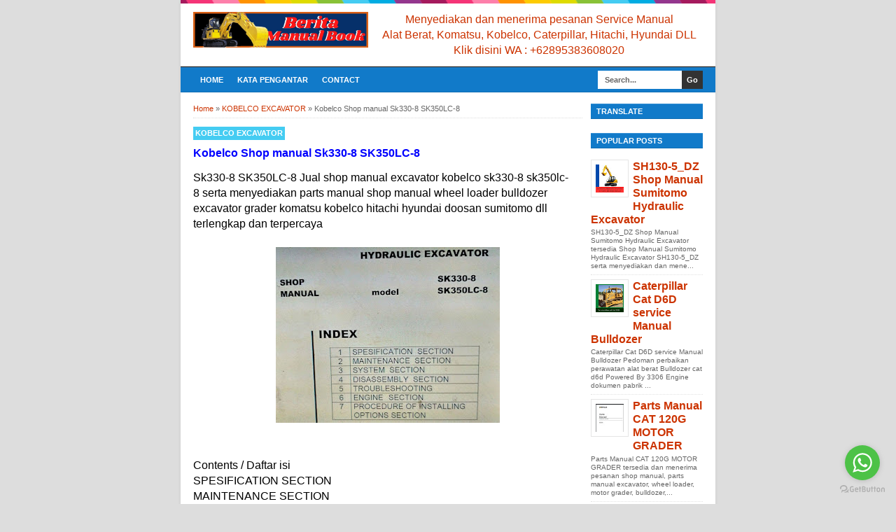

--- FILE ---
content_type: text/html; charset=UTF-8
request_url: https://www.beritadiblog.com/2017/09/kobelco-shop-manual-sk330-8-sk350lc-8.html
body_size: 21106
content:
<!DOCTYPE html>
<html class='v2' dir='ltr' xmlns='http://www.w3.org/1999/xhtml' xmlns:b='http://www.google.com/2005/gml/b' xmlns:data='http://www.google.com/2005/gml/data' xmlns:expr='http://www.google.com/2005/gml/expr'>
<head>
<link href='https://www.blogger.com/static/v1/widgets/335934321-css_bundle_v2.css' rel='stylesheet' type='text/css'/>
<script async='async' crossorigin='anonymous' src='https://pagead2.googlesyndication.com/pagead/js/adsbygoogle.js?client=ca-pub-3877878694691264'></script>
<meta content='I31j_bSOVca4ydVkK6CId1q6lxW7_0xKoHF3oDGxEAQ' name='google-site-verification'/>
<meta content='gw9QPElyO5d1VqpPQsuQjUXijGGzk-1ZeK55yyYf8b8' name='google-site-verification'/>
<meta content='iY5YLhIlFvP78Y3gAvP7OpOhX-6epig8-Kq2HCymdf4' name='google-site-verification'/>
<!--[if lt IE 9]> <script src="http://html5shiv.googlecode.com/svn/trunk/html5.js"> </script> <![endif]-->
<meta content='width=device-width,initial-scale=1,minimum-scale=1,maximum-scale=1' name='viewport'/>
<meta content='text/html;charset=UTF-8' http-equiv='Content-Type'/>
<meta content='IE=edge,chrome=1' http-equiv='X-UA-Compatible'/>
<meta content='text/html; charset=UTF-8' http-equiv='Content-Type'/>
<meta content='blogger' name='generator'/>
<link href='https://www.beritadiblog.com/favicon.ico' rel='icon' type='image/x-icon'/>
<link href='https://www.beritadiblog.com/2017/09/kobelco-shop-manual-sk330-8-sk350lc-8.html' rel='canonical'/>
<link rel="alternate" type="application/atom+xml" title="Berita Manual Book - Atom" href="https://www.beritadiblog.com/feeds/posts/default" />
<link rel="alternate" type="application/rss+xml" title="Berita Manual Book - RSS" href="https://www.beritadiblog.com/feeds/posts/default?alt=rss" />
<link rel="service.post" type="application/atom+xml" title="Berita Manual Book - Atom" href="https://www.blogger.com/feeds/372520528033634563/posts/default" />

<link rel="alternate" type="application/atom+xml" title="Berita Manual Book - Atom" href="https://www.beritadiblog.com/feeds/8142188982676369686/comments/default" />
<!--Can't find substitution for tag [blog.ieCssRetrofitLinks]-->
<link href='https://blogger.googleusercontent.com/img/b/R29vZ2xl/AVvXsEj3DSrBR-hN3Ps_xamu0w5VXdwFyVW5YCkHGgagJ1NpvIB_nOwgFbd_ccFAvzE0k6toJigPCNWLj9QEFfk9d6_WjTe8zIAGDgnnnFJX8sHGzJyaf_ViuyRc-g9bAnJVJuYcGVP_ZdH8cao/s320/22070243_458011284592121_1225699079_o+%25281%2529.jpg' rel='image_src'/>
<meta content='Sk330-8 SK350LC-8 Jual shop manual excavator kobelco sk330-8 sk350lc-8 serta menyediakan parts manual shop manual wheel loader bulldozer excavator grader komatsu kobelco hitachi hyundai doosan sumitomo dll terlengkap dan terpercaya' name='description'/>
<meta content='https://www.beritadiblog.com/2017/09/kobelco-shop-manual-sk330-8-sk350lc-8.html' property='og:url'/>
<meta content='Kobelco Shop manual Sk330-8 SK350LC-8' property='og:title'/>
<meta content='Sk330-8 SK350LC-8 Jual shop manual excavator kobelco sk330-8 sk350lc-8 serta menyediakan parts manual shop manual wheel loader bulldozer excavator grader komatsu kobelco hitachi hyundai doosan sumitomo dll terlengkap dan terpercaya' property='og:description'/>
<meta content='https://blogger.googleusercontent.com/img/b/R29vZ2xl/AVvXsEj3DSrBR-hN3Ps_xamu0w5VXdwFyVW5YCkHGgagJ1NpvIB_nOwgFbd_ccFAvzE0k6toJigPCNWLj9QEFfk9d6_WjTe8zIAGDgnnnFJX8sHGzJyaf_ViuyRc-g9bAnJVJuYcGVP_ZdH8cao/w1200-h630-p-k-no-nu/22070243_458011284592121_1225699079_o+%25281%2529.jpg' property='og:image'/>
<!-- Title Tag Blogger dioptimalkan -->
<title>Kobelco Shop manual Sk330-8 SK350LC-8 | Berita Manual Book</title>
<!-- Meta keywords otomatis halaman depan, statis, dan postingan -->
<meta content='Kobelco Shop manual Sk330-8 SK350LC-8' name='keywords'/>
<!-- Noindex halaman pencarian, label, dan arsip -->
<!-- Facebook Open Graph Tag -->
<meta content='Kobelco Shop manual Sk330-8 SK350LC-8' property='og:title'/>
<meta content='article' property='og:type'/>
<meta content='https://www.beritadiblog.com/2017/09/kobelco-shop-manual-sk330-8-sk350lc-8.html' property='og:url'/>
<!-- Large image, original size -->
<meta content='https://blogger.googleusercontent.com/img/b/R29vZ2xl/AVvXsEj3DSrBR-hN3Ps_xamu0w5VXdwFyVW5YCkHGgagJ1NpvIB_nOwgFbd_ccFAvzE0k6toJigPCNWLj9QEFfk9d6_WjTe8zIAGDgnnnFJX8sHGzJyaf_ViuyRc-g9bAnJVJuYcGVP_ZdH8cao/s320/22070243_458011284592121_1225699079_o+%25281%2529.jpg' property='og:image'/>
<meta content='Sk330-8 SK350LC-8 Jual shop manual excavator kobelco sk330-8 sk350lc-8 serta menyediakan parts manual shop manual wheel loader bulldozer excavator grader komatsu kobelco hitachi hyundai doosan sumitomo dll terlengkap dan terpercaya' property='og:description'/>
<meta content='Berita Manual Book' property='og:site_name'/>
<meta content='263083931081310 ' property='fb:admins'/>
<!-- Google tag (gtag.js) -->
<script async='async' src='https://www.googletagmanager.com/gtag/js?id=UA-93036316-2'></script>
<script>
  window.dataLayer = window.dataLayer || [];
  function gtag(){dataLayer.push(arguments);}
  gtag('js', new Date());

  gtag('config', 'UA-93036316-2');
</script>
<style id='page-skin-1' type='text/css'><!--
/*
-----------------------------------------------
Blogger Template Style
Name:     BroSense Modifed
Designer: Berita Manual Book
URL:      http://www.beritadiblog.com/
----------------------------------------------- */
/* Variable definitions
====================
<Variable name="keycolor" description="Main Color" type="color" default="#117AC9"/>
<Group description="Page Text" selector="body">
<Variable name="body.font" description="Font" type="font"
default="normal normal 13px Arial, sans-serif"/>
<Variable name="body.text.color" description="Main Text Color" type="color" default="#333333"/>
</Group>
<Group description="Links" selector=".main-outer">
<Variable name="link.color" description="Link Color" type="color" default="#0099cc"/>
<Variable name="link.visited.color" description="Visited Color" type="color" default="#0099cc"/>
<Variable name="link.hover.color" description="Hover Color" type="color" default="#006c8e"/>
</Group>
<Group description="Body Backgrounds" selector=".body-fauxcolumns-outer">
<Variable name="body.background.color" description="Outer Background" type="color" default="#dddddd"/>
</Group>
<Group description="Wrapper Backgrounds" selector="#wrapper">
<Variable name="wrapper.background.color" description="Wrapper Background" type="color" default="#ffffff"/>
</Group>
<Group description="Header Background" selector="#header-wrapper">
<Variable name="header.background.color" description="Header Background" type="color" default="#333333"/>
<Variable name="header.border.color" description="Border Color" type="color" default="#232323"/>
</Group>
<Variable name="body.background" description="Body Background" type="background"
color="#dddddd" default="$(color) none repeat scroll top left"/>
<Variable name="body.background.override" description="Body Background Override" type="string" default=""/>
<Group description="Blog Title" selector=".header h1.title, .header p.title">
<Variable name="header.font" description="Font" type="font"
default="normal bold 16px Arial, sans-serif"/>
<Variable name="header.text.color" description="Title Color" type="color" default="#ffffff" />
</Group>
<Group description="Blog Description" selector=".header .description">
<Variable name="description.text.color" description="Description Color" type="color"
default="#ffffff" />
</Group>
<Group description="Post Title" selector="h2.post-title">
<Variable name="post.title.font" description="Font" type="font"
default="normal bold 14px Arial, Helvetica, FreeSans, sans-serif"/>
<Variable name="post.title.color" description="Text Color" type="color" default="#333333"/>
</Group>
<Group description="Post Author" selector=".post-label-block .profile-block">
<Variable name="post.profile.background.color" description="Background Color" type="color"
default="#A2A2A2"/>
<Variable name="post.profile.color" description="Text Color" type="color"
default="#ffffff"/>
</Group>
<Group description="Post Date" selector=".post-label-block .date-block">
<Variable name="post.date.background.color" description="Background Color" type="color"
default="#89C237"/>
<Variable name="post.date.color" description="Text Color" type="color"
default="#ffffff"/>
</Group>
<Group description="Post Lebel" selector=".post-label-block .label-block">
<Variable name="post.label.background.color" description="Background Color" type="color"
default="#44CCF2"/>
<Variable name="post.label.color" description="Text Color" type="color"
default="#ffffff"/>
</Group>
<Group description="Post Thumbnail" selector=".img-thumbnail">
<Variable name="post.thumbnail.background.color" description="Background Color" type="color"
default="#ffffff"/>
<Variable name="post.thumbnail.border.background.color" description="Border Color" type="color"
default="#e5e5e5"/>
</Group>
<Group description="Sidebar Title" selector=".sidebar h2">
<Variable name="widget.title.background.color" description="Background Color" type="color" default="#117AC9"/>
<Variable name="widget.title.font" description="Title Font" type="font"
default="bold normal 11px Arial, sans-serif"/>
<Variable name="widget.title.text.color" description="Title Color" type="color" default="#ffffff"/>
</Group>
<Group description="Sidebar Title Border" selector=".sidebar h2">
<Variable name="sidebar.title.border.top.color" description="Border Top Color" type="color" default="#3690D4"/>
<Variable name="sidebar.title.border.bottom.color" description="Border Bottom Color" type="color" default="#0F6DB3"/>
</Group>
<Group description="Navigation Menu" selector="#nav">
<Variable name="navigation.menu.font" description="Font" type="font"
default="bold normal 11px Arial, sans-serif"/>
<Variable name="menu.background.color" description="Background Color" type="color" default="#117AC9"/>
<Variable name="menu.navigation.text.color" description="Text Color" type="color" default="#ffffff"/>
<Variable name="menu.navigation.hover.color" description="Hover Color" type="color" default="#333333"/>
</Group>
<Group description="Navigation Menu Border" selector="#nav">
<Variable name="menu.border.top.color" description="Border Top Color" type="color" default="#3690D4"/>
<Variable name="menu.border.bottom.color" description="Border Bottom Color" type="color" default="#0F6DB3"/>
</Group>
<Group description="Search Box" selector="#search-form">
<Variable name="input.background.color" description="Input Background Color" type="color" default="#ffffff"/>
<Variable name="button.background.color" description="Button Background Color" type="color" default="#333333"/>
<Variable name="input.color" description="Input Color" type="color" default="#666666"/>
<Variable name="button.color" description="Button Color" type="color" default="#ffffff"/>
</Group>
<Group description="Footer" selector="#footer-wrapper">
<Variable name="footer.font" description="Font" type="font"
default="normal normal 11px Arial, sans-serif"/>
<Variable name="footer.background.color" description="Background Color" type="color" default="#333333"/>
<Variable name="footer.color" description="Footer Color" type="color" default="#ffffff"/>
<Variable name="footer.border.color" description="Border Color" type="color" default="#454545"/>
</Group>
*/
/**
* Eric Meyer&#39;s Reset CSS v2.0 (http://meyerweb.com/eric/tools/css/reset/)
* http://cssreset.com
*/
html,body,div,span,applet,object,iframe,h1,h2,h3,h4,h5,h6,p,blockquote,pre,a,abbr,acronym,address,big,cite,code,del,dfn,em,img,ins,kbd,q,s,samp,small,strike,strong,sub,sup,tt,var,b,u,i,center,dl,dt,dd,ol,ul,li,fieldset,form,label,legend,table,caption,tbody,tfoot,thead,tr,th,td,article,aside,canvas,details,embed,figure,figcaption,footer,header,hgroup,menu,nav,output,ruby,section,summary,time,mark,audio,video{margin:0;padding:0;border:0;font-size:100%;font:inherit;vertical-align:baseline;}/* HTML5 display-role reset for older browsers */article,aside,details,figcaption,figure,footer,header,hgroup,menu,nav,section{display:block;}body{line-height:1;display:block;}*{margin:0;padding:0;}html{display:block;}ol,ul{list-style:none;}blockquote,q{quotes:none;}blockquote:before,blockquote:after,q:before,q:after{content:&#39;&#39;;content:none;}table{border-collapse:collapse;border-spacing:0;}
/* FRAMEWORK */
.section, .widget {
margin: 0 0 0 0;
}
.navbar, .blog-feeds, .feed-links, #backlinks-container {
display:none;
}
strong,b{font-weight:bold;
}
cite,em,i{font-style:italic;
}
a:link{color:#cc3300;text-decoration:none;outline:none;transition:all 0.5s;-moz-transition:all 0.5s;-webkit-transition:all 0.5s;
}
a:visited{color:#0099cc;text-decoration:none;
}
a:hover{color:#0000ff;text-decoration:none;
}
a img{border:none;border-width:0;outline:none;
}
abbr,acronym{border-bottom:1px dotted;cursor:help;
}
sup,sub{vertical-align:baseline;position:relative;top:-.4em;font-size:86%;
}
sub{top:.4em;}small{font-size:86%;
}
kbd{font-size:80%;border:1px solid #999;padding:2px 5px;border-bottom-width:2px;border-radius:3px;
}
mark{background-color:#ffce00;color:black;
}
p,blockquote,pre,table,figure,hr,form,ol,ul,dl{margin:1.5em 0;
}
hr{height:1px;border:none;background-color:#666;
}
/* heading */
h1,h2,h3,h4,h5,h6{font-weight:bold;line-height:normal;margin:0 0 0.6em;
}
h1{font-size:200%
}
h2{font-size:180%
}
h3{font-size:160%
}
h4{font-size:140%
}
h5{font-size:120%
}
h6{font-size:100%
}
/* list */
ol,ul,dl{margin:.5em 0em .5em 3em
}
ol{list-style:decimal outside
}
ul{list-style:disc outside
}
li{margin:.5em 0
}
dt{font-weight:bold
}
dd{margin:0 0 .5em 2em
}
/* form */
input,button,select,textarea{font:inherit;font-size:100%;line-height:normal;vertical-align:baseline;
}
textarea{display:block;-webkit-box-sizing:border-box;-moz-box-sizing:border-box;box-sizing:border-box;
}
/* code blockquote */
pre,code{font-family:&quot;Courier New&quot;,Courier,Monospace;color:inherit;
}
pre{white-space:pre;word-wrap:normal;overflow:auto;
}
blockquote{background:#f8f8f8;margin-left:2em;margin-right:2em;border-left:4px solid #ccc;padding:1em 1em;font-style:italic;
}
/* table */
.post-body table[border=&quot;1&quot;] th, .post-body table[border=&quot;1&quot;] td, .post-body table[border=&quot;1&quot;] caption{border:1px solid;padding:.2em .5em;text-align:left;vertical-align:top;
}
.post-body table.tr-caption-container {border:1px solid #e5e5e5;
}
.post-body th{font-weight:bold;
}
.post-body table[border=&quot;1&quot;] caption{border:none;font-style:italic;
}
.post-body table{background:#f6f6f6;
}
.post-body td, .post-body th{vertical-align:top;text-align:left;font-size:13px;padding:3px 5px;border:1px solid #e5e5e5;
}
.post-body th{background:#eee;
}
.post-body table.tr-caption-container td {background:#f6f6f6;border:none;padding:8px;
}
.post-body img {max-width:100%;height:auto;
}
.post-body img, .post-body table.tr-caption-container {max-width:100%;height:auto;
}
.post-body .separator img {max-width:92%;height:auto;
}
.post-body td.tr-caption {color:#666;font-size:80%;padding:0px 8px 8px !important;
}
img {
max-width:100%;
height:auto;
border:0;
}
table {
max-width:100%;
}
.clear {
clear:both;
}
.clear:after {
visibility:hidden;
display:block;
font-size:0;
content:" ";
clear:both;
height:0;
}
body {
background:#dddddd none repeat scroll top left;
margin:0 0 0 0;
padding:0 0 0 0;
color:#000000;
font:normal normal 16px Arial, sans-serif;
text-align:left;
}
/* WRAPPER */
#wrapper {
background:#ffffff;
max-width:764px;
margin:0 auto;
padding:0;
box-shadow:0px 0px 5px rgba(30, 30, 30, 0.08);
}
/* HEADER WRAPPER */
#header-wrapper {
background:rgba(0, 0, 0, 0) url(https://blogger.googleusercontent.com/img/b/R29vZ2xl/AVvXsEhlW7cpXu8kXt3rVOS4FthvFgDGwhM00FX5zKa6oRL8_RmkM35MRtjbENAwzxGVD61kmLaWIf7sQ2VVtDP19_RHM-IYO2hQZ_cDHO50OHosh8XteBo1Ez-1LH44j9Y3WdEkbiclIPJzqGQL/s1600/line.png) repeat-x top center;
margin:0 auto;
padding:17px 18px 12px;
overflow:hidden;
color:#0072c9;
border-bottom:1px solid #000000;
}
#header-wrapper a img, .banner728-top a img {
display:block;
}
.header {
float:left;
max-width:250px;
width:100%;
margin:0 0;
}
.header img {
max-width:250px;
height:auto;
}
.header h1.title,.header p.title {
font:normal bold 16px Arial, sans-serif;
margin:0 0 0 0
}
.header .description {
color:#ffffff;
margin:0.5em 0 0;
padding:0px 0px 0px 0px;
}
.header a {
color:#0072c9;
}
.header a:hover {
color:#cc3300;
}
.banner468-header {
float:right;
max-width:468px;
width:100%;
margin:0 0;
}
/* MENU NAVIGATION */
#nav {
font:bold normal 11px Arial, sans-serif;
background:#117AC9;
border-top: 1px solid #3690D4;
border-bottom:1px solid #0F6DB3;
margin:0 auto;
padding:0 0;
text-transform:uppercase;
display:inline-block;
max-width:764px;
width:100%;
}
#nav ul#menu {
float:left;
margin:0px 0px 0px 18px;
padding:0px 0px;
height:34px;
}
#nav li {
margin:0px 0px;
padding:0px 0px;
float:left;
display:inline;
list-style:none;
position:relative;
}
#nav li > a {
display:block;
padding:0 10px;
margin:3px 0;
line-height:28px;
text-decoration:none;
color:#ffffff;
}
#nav li li > a {
display:block;
padding:0 10px;
margin:0 0;
line-height:24px;
text-decoration:none;
color:#ffffff;
}
#nav li:hover > a, #nav a:hover {
background-color:#333333;
}
#nav li ul {
background:#555;
margin:0 0;
width:170px;
height:auto;
position:absolute;
top:31px;
left:0px;
z-index:10;
display:none;
}
#nav li li {
display:block;
float:none;
}
#nav li:hover > ul {
display:block;
}
#nav li ul ul {
left:100%;
top:0px;
}
#search-form {
float:right;
margin:0 18px 0 0;
font-weight:bold;
}
#search-form input#search-box[type="text"] {
background:#ffffff;
float:left;
height:26px;
line-height:26px;
margin:4px 0;
padding:0 10px;
width:100px;
color:#666666;
border:none;
}
#search-form input#search-button[type="submit"] {
float:right;
background:#333333;
color:#ffffff;
height:26px;
line-height:26px;
margin:4px 0;
padding:0 7px;
border:none;
}
#search-form input#search-button[type="submit"]:hover{
background:#222;
cursor:pointer
}
#search-form input#search-box[type="text"]:focus {
background:#eee;
outline:none;
}
.banner728-top, .banner728-bottom {
padding:0 18px;
}
.banner728-top h2, .banner728-bottom h2{
display:none;
}
.banner728-top .widget-content {
margin:6px 0 0;
max-width:728px;
overflow:hidden;
}
.banner728-bottom .widget-content {
margin:6px 0;
max-width:728px;
overflow:hidden;
}
/* CONTENT WRAPPER */
#content-wrapper {
position:relative;
margin:0 auto;
padding:0 18px;
overflow:hidden;
word-wrap:break-word;
}
/* POST WRAPPER */
#post-wrapper {
float:left;
width:100%;
margin:12px -160px 12px 0
}
.post-container {
margin:0 172px 0 0;
max-width:100%;
}
.breadcrumbs {
font-size:11px;
color:#666;
padding:0 0 5px;
margin:0 0 12px;
border-bottom:1px dotted #ddd;
}
.post-label-block {
margin:0 0 8px;
font-weight:bold;
text-transform:uppercase;
font-size:11px;
}
.post-label-block .label-block {
background:#44CCF2;
color:#ffffff;
display:inline-block;
padding:2px 3px;
margin:0 0 2px;
}
.post-label-block .date-block {
background:#89C237;
color:#ffffff;
display:inline-block;
padding:2px 3px;
margin:0 0 2px;
}
.post-label-block .profile-block {
background:#A2A2A2;
color:#ffffff;
display:inline-block;
padding:2px 3px;
margin:0 0 2px;
}
.post-label-block .label-block:hover, .post-label-block .date-block:hover {
background:#333;
}
.post-label-block abbr {
border-bottom:none;
}
.post {
border-bottom:1px dotted #ddd;
margin:0 0 12px;
padding:0 0 7px;
overflow:hidden;
}
.post-body {
line-height: 1.4;
}
h2.post-title, h1.post-title {
font:normal bold 16px Arial, Helvetica, FreeSans, sans-serif;
}
h1.post-title {
margin-bottom:15px;
}
h2.post-title a, h1.post-title a, h2.post-title, h1.post-title {
color:#0000ff;
}
h2.post-title a:hover, h1.post-title a:hover {
color:#cc3300;
}
.img-thumbnail {
background:#ffffff;
float:left;
width:74px;
height:74px;
margin:0 10px 5px 0;
padding:8px;
border:1px solid #e5e5e5;
}
.img-thumbnail img {
width:74px;
height:74px;
}
.post-author {
color:#999;
font-style:italic;
margin:15px 0 0;
font-size:11px;
font-weight:bold;
}
.post-author a {
color:#999;
}
.post-author a:hover {
border-bottom:1px dotted #ddd;
}
#blog-pager {
margin:0 0;
clear:both !important;
padding:3px 3px;
text-transform:uppercase;
font-size:11px;
font-weight:bold;
}
#blog-pager-newer-link a {
background:#89C237;
float:left;
display:block;
padding:2px 3px;
color:#fff;
}
#blog-pager-older-link a {
background:#89C237;
float:right;
display:block;
padding:2px 3px;
color:#fff;
}
a.home-link {
background:#89C237;
display:inline-block;
padding:2px 3px;
color:#fff;
}
#blog-pager-older-link a:hover, #blog-pager-newer-link a:hover, a.home-link:hover {
background-color:#333;
color:#fff;
}
/* SIDEBAR WRAPPER */
#sidebar-wrapper {
float:right;
width:160px;
margin:12px 0;
}
.sidebar-container {
margin:0 0;
}
.sidebar h2 {
font:bold normal 11px Arial, sans-serif;
background:#117AC9;
color:#ffffff;
margin:0 0 10px 0;
padding:4px 8px;
text-transform:uppercase;
border-top: 1px solid #3690D4;
border-bottom:1px solid #0F6DB3;
}
.sidebar .widget {
padding:0 0 10px;
}
.sidebar ul, .sidebar ol {
list-style-type:none;
margin:0 0 0 0;
padding:0 0 0 0;
}
.sidebar li {
margin:0 0 0 0;
padding:3px 0;
border-bottom:1px dotted #ddd
}
/* label */
.label-size-1,.label-size-2,.label-size-3,.label-size-4,.label-size-5 {
font-size:100%;
filter:alpha(100);
opacity:10
}
.cloud-label-widget-content{
text-align:left
}
.label-size{
display:block;
float:left;
background:#89C237;
margin:0 3px 3px 0;
color:#eee;
font-size:11px;
text-transform:uppercase;
font-weight:bold;
}
.label-size a,.label-size span{
display:inline-block;
color:#fff;
padding:2px 3px;
}
.label-size:hover{
background:#333333
}
.label-count {
white-space:nowrap;
padding-right:3px;
margin-left:-3px;
}
.label-size {
line-height:1.2
}
/* popular post */
.PopularPosts .item-thumbnail{
margin:0 6px 6px 0;
display:inline;
padding:6px;
border:1px solid #e5e5e5;
}
.PopularPosts .item-thumbnail a img{
height:40px;
width:40px;
display:block;
margin:0;
padding:0;
}
.PopularPosts .widget-content ul li{
padding:6px 0px !important;
border-bottom:1px dotted #e2e2e2;
}
.PopularPosts .item-title{
font-weight:bold;
}
.PopularPosts .item-snippet {
font-size:10px;
color:#666;
}
.profile-img {
display:inline;
opaciry:10;
margin:0 6px 3px 0;
}
/* ==== Related Post Widget Start ==== */
.related-post {
margin:15px 0px 0px;
border:1px solid #e5e5e5;
padding:10px;
background:#f6f6f6;
}
.related-post h4 {
font-size:14px;
margin:0 0 .5em;
text-transform:uppercase;
}
.related-post-style-2 {
margin:0 0 0 0 !important;
padding:0 0 0 0 !important;
list-style:none;
}
.related-post-style-2 li {
margin:0 0 0 0;
padding:0 0 0 0;
}
.related-post-style-2 li {
padding:5px 0 !important;
border-top:1px solid #eee;
overflow:hidden;
}
.related-post-style-2 li:first-child {border-top:none}
.related-post-style-2 .related-post-item-thumbnail {
width:40px;
height:40px;
max-width:none;
max-height:none;
background:#fff;
border: 1px solid #e5e5e5;
padding:6px;
float:left;
margin:2px 8px 0 0;
}
.related-post-style-2 .related-post-item-title {
font:bold 14px Arial, sans-serif;
}
.related-post-style-2 .related-post-item-summary {
display:block;
overflow:hidden;
font-size:11px;
}
.related-post-style-2 .related-post-item-more {}
/* share buttons */
.share-buttons-box {
height: 67px;
margin:20px 0 0;
overflow:hidden;
}
.share-buttons {
margin:0 0;
height:67px;
float:left;
}
.share-buttons .share {
float:left;
margin-right:10px;
display:inline-block;
}
/* facebook comments */
.fbbox-comments {
box-sizing: border-box;
-moz-box-sizing: border-box;
background:#f6f6f6;
border:1px solid #e5e5e5;
margin: 0 0 20px;
}
.fb-comments{width: 100% !important;}
.fb-comments iframe[style]{width: 100% !important;}
.fb-like-box{width: 100% !important;}
.fb-like-box iframe[style]{width: 100% !important;}
.fb-comments span{width: 100% !important;}
.fb-comments iframe span[style]{width: 100% !important;}
.fb-like-box span{width: 100% !important;}
.fb-like-box iframe span[style]{width: 100% !important;
}
/* FOOTER WRAPPER */
#footer-wrapper {
background:#333333;
margin:0 auto;
padding:12px 18px;
overflow:hidden;
color:#ffffff;
font:normal normal 11px Arial, sans-serif;
border-top:1px solid #454545;
}
.footer-left {
float:left;
}
.footer-right {
float:right;
}
#footer-wrapper a {
color:#ffffff;
}
#footer-wrapper a:hover {
color:#cc3300;
}
.tinynav {
background:#fff;
display:none;
margin:4px 0 4px 18px;
padding:6px;
border:none;
}
.tinynav option {
padding:0 4px;
}
@media only screen and (max-width:768px){
.header, .banner468-header {
float:none;
max-width:100%;
}
.header {
margin:0 0 12px;
}
}
@media only screen and (max-width:640px){
.tinynav {
display: inline-block;
}
#menu {
display:none;
}
}
@media only screen and (max-width:480px){
#header-wrapper {
padding:17px 10px 12px;
}
.header, .banner468-header {
text-align:center;
}
#content-wrapper, .banner728-top, .banner728-bottom {
padding:0 10px;
}
#post-wrapper, #sidebar-wrapper {
width:100%;
max-width:100%;
float:none;
margin:12px 0 12px 0;
}
.post-container {
margin:0 0 0 0;
}
#nav ul#menu {
margin:0px 0px 0px 10px;
}
#search-form {
margin:0 10px 0 0;
}
#footer-wrapper {
padding:12px 10px;
text-align:center;
}
.footer-left, .footer-right {
float:none;
}
.tinynav {
margin:3px 0 3px 10px;
}
.comment .comment-thread.inline-thread .comment {
margin: 0 0 0 0 !important;
}
.related-post {
padding:8px;
}
.comments .comments-content {
padding:0 8px !important;
}
.comments .comments-content .comment-thread ol {
margin:8px 0 !important;
}
}
@media screen and (max-width:320px){
.img-thumbnail {
width:70px;
height:70px;
margin:0 6px 3px 0;
}
.img-thumbnail img {
width:70px;
height:70px;
}
#search-form input#search-box[type="text"] {
width:80px;
}
}
/* VIEWPORT */
@-wekit-viewport{width:device-width;max-zoom:1;min-zoom:1}
@-moz-viewport{width:device-width;max-zoom:1;min-zoom:1}
@-ms-viewport{width:device-width;max-zoom:1;min-zoom:1}
@-o-viewport{width:device-width;max-zoom:1;min-zoom:1}
@viewport{width:device-width;max-zoom:1;min-zoom:1}

--></style>
<style id='template-skin-1' type='text/css'><!--
/* CSS TATA LETAK */
body#layout div.section {
background: transparent;
margin: 0px 0px 15px 0px;
padding: 0px;
border: none;
box-sizing: border-box;
}
body#layout .section h4 {
display: none;
}
body#layout .widget-content {
margin-top: 0;
}
body#layout #header-wrapper, body#layout #content-wrapper {
padding: 0 0 0 0;
}
body#layout #nav {
display: none;
}
--></style>
<style type='text/css'>
/* COMMENT */

.comment-form {
	overflow:hidden;
}
.comments h3 {
	font-weight:bold;
	margin:0 0 15px 0;
	font-size:14px;
	padding:0 0 0 0;
}
h4#comment-post-message {
	display:none;
	margin:0 0 0 0;
}
.comments{
	clear:both;
	margin-top:10px;
	margin-bottom:0
}
.comments .comments-content {
	font-size:13px;
	margin-bottom:8px;
	background: none repeat scroll 0% 0% #F6F6F6;
	padding:0 12px;
	border: 1px solid #e5e5e5;
	
}
.comments .comments-content .comment-thread ol{
	text-align:left;
	margin:12px 0;
	padding:0
}

.comments .avatar-image-container {
	background:#fff;
	overflow:hidden;
	padding:6px;
	border:1px solid #e5e5e5;
}
.comments .comment-block{
	position:relative;
	background:#fff;
	padding:10px;
	margin-left:60px;
	border:1px solid #e5e5e5;
}

.comments .comments-content .comment-replies{
	margin:8px 0;
	margin-left:60px
}
.comments .comments-content .comment-thread:empty{
	display:none
}
.comments .comment-replybox-single {
	padding:0;
	margin:8px 0;
	margin-left:60px;
}
.comments .comment-replybox-thread {
	margin:8px 0 0 0;
	padding:0;
}


.comments .comments-content .comment{
	margin-bottom:6px;
	padding:0
}
.comments .comments-content .comment:first-child {
	padding:0;
	margin:0
}
.comments .comments-content .comment:last-child {
	padding:0;
	margin:0
}
.comments .comment-thread.inline-thread .comment, .comments .comment-thread.inline-thread .comment:last-child {
	margin:0px 0px 5px 30%
}
.comment .comment-thread.inline-thread .comment:nth-child(6) {
	margin:0px 0px 5px 25%;
}
.comment .comment-thread.inline-thread .comment:nth-child(5) {
	margin:0px 0px 5px 20%;
}
.comment .comment-thread.inline-thread .comment:nth-child(4) {
	margin:0px 0px 5px 15%;
}
.comment .comment-thread.inline-thread .comment:nth-child(3) {
	margin:0px 0px 5px 10%;
}
.comment .comment-thread.inline-thread .comment:nth-child(2) {
	margin:0px 0px 5px 5%;
}
.comment .comment-thread.inline-thread .comment:nth-child(1) {
	margin:0px 0px 5px 0;
}

.comments .comments-content .comment-thread{
	margin:0;
	padding:0
}
.comments .comments-content .inline-thread{
	padding:0 0;
	margin:0
}

.comments .comments-content .icon.blog-author{
	position:absolute;
	top:-2px;
	right:-2px;
	margin:0;
	background-image: url(//3.bp.blogspot.com/-c0gwWErZ6ZI/UbSD539E_qI/AAAAAAAAAPQ/vQuaJw27r1A/s1600/bitmap.png);
	width:59px;
	height:43px;
}

.comments .comment .comment-actions a{
	background:#89C237;
	display:inline-block;
	color:#fff;
	font-weight:bold;
	font-size:10px;
	line-height:15px;
	padding:2px 3px;
	margin:4px 8px 0 0;
}
.comments .comment .comment-actions a:hover, .comments .continue a:hover{
	text-decoration:none;
	background:#333;
}

.comments .continue a {
	background:#89C237;
	color:#fff;
	display:inline-block;
	padding:3px 4px;
	font-size:10px;
}

.pesan-komentar {
	background:#fff;
	padding:10px 20px;
	margin:0 8px;
	border:1px solid #e5e5e5;
}
.pesan-komentar p {
	line-height:normal;
	margin:0 0;
}

</style>
<script src="//ajax.googleapis.com/ajax/libs/jquery/1.7.1/jquery.min.js"></script>
<script>
//<![CDATA[
/*! http://tinynav.viljamis.com v1.2 by @viljamis */
(function(a,k,g){a.fn.tinyNav=function(l){var c=a.extend({active:"selected",header:"",indent:"- ",label:""},l);return this.each(function(){g++;var h=a(this),b="tinynav"+g,f=".l_"+b,e=a("<select/>").attr("id",b).addClass("tinynav "+b);if(h.is("ul,ol")){""!==c.header&&e.append(a("<option/>").text(c.header));var d="";h.addClass("l_"+b).find("a").each(function(){d+='<option value="'+a(this).attr("href")+'">';var b;for(b=0;b<a(this).parents("ul, ol").length-1;b++)d+=c.indent;d+=a(this).text()+"</option>"});
e.append(d);c.header||e.find(":eq("+a(f+" li").index(a(f+" li."+c.active))+")").attr("selected",!0);e.change(function(){k.location.href=a(this).val()});a(f).after(e);c.label&&e.before(a("<label/>").attr("for",b).addClass("tinynav_label "+b+"_label").append(c.label))}})}})(jQuery,this,0);
//]]>
</script>
<script>
// TinyNav.js
$(function () {
  $('#menu').tinyNav();
});
</script>
<script type='text/javascript'>
        (function(i,s,o,g,r,a,m){i['GoogleAnalyticsObject']=r;i[r]=i[r]||function(){
        (i[r].q=i[r].q||[]).push(arguments)},i[r].l=1*new Date();a=s.createElement(o),
        m=s.getElementsByTagName(o)[0];a.async=1;a.src=g;m.parentNode.insertBefore(a,m)
        })(window,document,'script','https://www.google-analytics.com/analytics.js','ga');
        ga('create', 'UA-93036316-2', 'auto', 'blogger');
        ga('blogger.send', 'pageview');
      </script>
<script async='async' custom-element='amp-auto-ads' src='https://cdn.ampproject.org/v0/amp-auto-ads-0.1.js'>
</script>
<link href='https://www.blogger.com/dyn-css/authorization.css?targetBlogID=372520528033634563&amp;zx=f7d06354-9ef6-45ad-b116-8b3b70195d9e' media='none' onload='if(media!=&#39;all&#39;)media=&#39;all&#39;' rel='stylesheet'/><noscript><link href='https://www.blogger.com/dyn-css/authorization.css?targetBlogID=372520528033634563&amp;zx=f7d06354-9ef6-45ad-b116-8b3b70195d9e' rel='stylesheet'/></noscript>
<meta name='google-adsense-platform-account' content='ca-host-pub-1556223355139109'/>
<meta name='google-adsense-platform-domain' content='blogspot.com'/>

<script async src="https://pagead2.googlesyndication.com/pagead/js/adsbygoogle.js?client=ca-pub-9369408508449323&host=ca-host-pub-1556223355139109" crossorigin="anonymous"></script>

<!-- data-ad-client=ca-pub-9369408508449323 -->

</head>
<body class='loading'>
<div id='fb-root'></div>
<script>
(function(d, s, id) {
  var js, fjs = d.getElementsByTagName(s)[0];
  if (d.getElementById(id)) return;
  js = d.createElement(s); js.id = id;
  js.src = "//connect.facebook.net/id_ID/sdk.js#xfbml=1&version=v2.3";
  fjs.parentNode.insertBefore(js, fjs);
}(document, 'script', 'facebook-jssdk'));
</script>
<!-- navbar menu start -->
<div class='navbar section' id='navbar'><div class='widget Navbar' data-version='1' id='Navbar1'><script type="text/javascript">
    function setAttributeOnload(object, attribute, val) {
      if(window.addEventListener) {
        window.addEventListener('load',
          function(){ object[attribute] = val; }, false);
      } else {
        window.attachEvent('onload', function(){ object[attribute] = val; });
      }
    }
  </script>
<div id="navbar-iframe-container"></div>
<script type="text/javascript" src="https://apis.google.com/js/platform.js"></script>
<script type="text/javascript">
      gapi.load("gapi.iframes:gapi.iframes.style.bubble", function() {
        if (gapi.iframes && gapi.iframes.getContext) {
          gapi.iframes.getContext().openChild({
              url: 'https://www.blogger.com/navbar/372520528033634563?po\x3d8142188982676369686\x26origin\x3dhttps://www.beritadiblog.com',
              where: document.getElementById("navbar-iframe-container"),
              id: "navbar-iframe"
          });
        }
      });
    </script><script type="text/javascript">
(function() {
var script = document.createElement('script');
script.type = 'text/javascript';
script.src = '//pagead2.googlesyndication.com/pagead/js/google_top_exp.js';
var head = document.getElementsByTagName('head')[0];
if (head) {
head.appendChild(script);
}})();
</script>
</div><div class='widget Label' data-version='1' id='Label13'>
<a class='label-index' href='https://www.beritadiblog.com/search/label/BOBCAT' value='2'>BOBCAT</a>
<a class='label-index' href='https://www.beritadiblog.com/search/label/BOBCAT%20COMPACT%20EXCAVATOR' value='2'>BOBCAT COMPACT EXCAVATOR</a>
<a class='label-index' href='https://www.beritadiblog.com/search/label/BOMAG%20VIBRO' value='2'>BOMAG VIBRO</a>
<a class='label-index' href='https://www.beritadiblog.com/search/label/CASE' value='5'>CASE</a>
<a class='label-index' href='https://www.beritadiblog.com/search/label/CASE%20BACKHOE%20LOADER' value='2'>CASE BACKHOE LOADER</a>
<a class='label-index' href='https://www.beritadiblog.com/search/label/CASE%20EXCAVATOR' value='7'>CASE EXCAVATOR</a>
<a class='label-index' href='https://www.beritadiblog.com/search/label/CAT' value='24'>CAT</a>
<a class='label-index' href='https://www.beritadiblog.com/search/label/CATERPILLAR' value='36'>CATERPILLAR</a>
<a class='label-index' href='https://www.beritadiblog.com/search/label/CATERPILLAR%20BACKHOE%20LOADER' value='1'>CATERPILLAR BACKHOE LOADER</a>
<a class='label-index' href='https://www.beritadiblog.com/search/label/CATERPILLAR%20BULLDOZER' value='10'>CATERPILLAR BULLDOZER</a>
<a class='label-index' href='https://www.beritadiblog.com/search/label/CATERPILLAR%20EXCAVATOR' value='17'>CATERPILLAR EXCAVATOR</a>
<a class='label-index' href='https://www.beritadiblog.com/search/label/CATERPILLAR%20MOTOR%20GRADER' value='6'>CATERPILLAR MOTOR GRADER</a>
<a class='label-index' href='https://www.beritadiblog.com/search/label/CATERPILLAR%20PARTS%20MANUAL' value='10'>CATERPILLAR PARTS MANUAL</a>
<a class='label-index' href='https://www.beritadiblog.com/search/label/CATERPILLAR%20VIBRATORY' value='2'>CATERPILLAR VIBRATORY</a>
<a class='label-index' href='https://www.beritadiblog.com/search/label/CATERPILLAR%20WHEEL%20LOADER' value='8'>CATERPILLAR WHEEL LOADER</a>
<a class='label-index' href='https://www.beritadiblog.com/search/label/DOOSAN' value='1'>DOOSAN</a>
<a class='label-index' href='https://www.beritadiblog.com/search/label/DOOSAN%20EXCAVATOR' value='3'>DOOSAN EXCAVATOR</a>
<a class='label-index' href='https://www.beritadiblog.com/search/label/DOOSAN%20WHEEL%20LOADER' value='2'>DOOSAN WHEEL LOADER</a>
<a class='label-index' href='https://www.beritadiblog.com/search/label/DYNAPAC' value='1'>DYNAPAC</a>
<a class='label-index' href='https://www.beritadiblog.com/search/label/FREE%20DOWNLOAD' value='6'>FREE DOWNLOAD</a>
<a class='label-index' href='https://www.beritadiblog.com/search/label/gratis' value='1'>gratis</a>
<a class='label-index' href='https://www.beritadiblog.com/search/label/HITACHI' value='15'>HITACHI</a>
<a class='label-index' href='https://www.beritadiblog.com/search/label/HITACHI%20EXCAVATOR' value='21'>HITACHI EXCAVATOR</a>
<a class='label-index' href='https://www.beritadiblog.com/search/label/HITACHI%20PARTS%20CATALOG' value='2'>HITACHI PARTS CATALOG</a>
<a class='label-index' href='https://www.beritadiblog.com/search/label/HYUNDAI' value='12'>HYUNDAI</a>
<a class='label-index' href='https://www.beritadiblog.com/search/label/HYUNDAI%20EXCAVATOR' value='21'>HYUNDAI EXCAVATOR</a>
<a class='label-index' href='https://www.beritadiblog.com/search/label/HYUNDAI%20wheel%20loader' value='1'>HYUNDAI wheel loader</a>
<a class='label-index' href='https://www.beritadiblog.com/search/label/KATA%20PENGANTAR' value='3'>KATA PENGANTAR</a>
<a class='label-index' href='https://www.beritadiblog.com/search/label/ko' value='7'>ko</a>
<a class='label-index' href='https://www.beritadiblog.com/search/label/KOB' value='6'>KOB</a>
<a class='label-index' href='https://www.beritadiblog.com/search/label/KOBELCO' value='31'>KOBELCO</a>
<a class='label-index' href='https://www.beritadiblog.com/search/label/KOBELCO%20EXCAVATOR' value='40'>KOBELCO EXCAVATOR</a>
<a class='label-index' href='https://www.beritadiblog.com/search/label/KOBELCO%20PARTS%20MANUAL' value='2'>KOBELCO PARTS MANUAL</a>
<a class='label-index' href='https://www.beritadiblog.com/search/label/KOMATSU' value='112'>KOMATSU</a>
<a class='label-index' href='https://www.beritadiblog.com/search/label/KOMATSU%20BULLDOZER' value='56'>KOMATSU BULLDOZER</a>
<a class='label-index' href='https://www.beritadiblog.com/search/label/KOMATSU%20ENGINE' value='1'>KOMATSU ENGINE</a>
<a class='label-index' href='https://www.beritadiblog.com/search/label/KOMATSU%20EXCAVATOR' value='115'>KOMATSU EXCAVATOR</a>
<a class='label-index' href='https://www.beritadiblog.com/search/label/KOMATSU%20GRADER' value='9'>KOMATSU GRADER</a>
<a class='label-index' href='https://www.beritadiblog.com/search/label/KOMATSU%20PARTS%20BOOK' value='39'>KOMATSU PARTS BOOK</a>
<a class='label-index' href='https://www.beritadiblog.com/search/label/KOMATSU%20WHEEL%20LOADER' value='85'>KOMATSU WHEEL LOADER</a>
<a class='label-index' href='https://www.beritadiblog.com/search/label/KONTAK' value='1'>KONTAK</a>
<a class='label-index' href='https://www.beritadiblog.com/search/label/KUBOTA' value='1'>KUBOTA</a>
<a class='label-index' href='https://www.beritadiblog.com/search/label/MITSUBISHI%20ENGINE' value='2'>MITSUBISHI ENGINE</a>
<a class='label-index' href='https://www.beritadiblog.com/search/label/NEW%20HOLLAND' value='2'>NEW HOLLAND</a>
<a class='label-index' href='https://www.beritadiblog.com/search/label/NEW%20HOLLAND%20BACKHOE%20LOADER' value='2'>NEW HOLLAND BACKHOE LOADER</a>
<a class='label-index' href='https://www.beritadiblog.com/search/label/NEW%20HOLLAND%20ENGINE' value='3'>NEW HOLLAND ENGINE</a>
<a class='label-index' href='https://www.beritadiblog.com/search/label/NEW%20HOLLAND%20EXCAVATOR' value='8'>NEW HOLLAND EXCAVATOR</a>
<a class='label-index' href='https://www.beritadiblog.com/search/label/NEW%20HOLLAND%20WHEEL%20LOADER' value='1'>NEW HOLLAND WHEEL LOADER</a>
<a class='label-index' href='https://www.beritadiblog.com/search/label/NISSAN%20ENGINE' value='1'>NISSAN ENGINE</a>
<a class='label-index' href='https://www.beritadiblog.com/search/label/OPSI%20PEMBAYARAN' value='1'>OPSI PEMBAYARAN</a>
<a class='label-index' href='https://www.beritadiblog.com/search/label/SUMITOMO%20EXCAVATOR' value='2'>SUMITOMO EXCAVATOR</a>
<a class='label-index' href='https://www.beritadiblog.com/search/label/TENTANG%20KAMI' value='1'>TENTANG KAMI</a>
<a class='label-index' href='https://www.beritadiblog.com/search/label/vo' value='3'>vo</a>
<a class='label-index' href='https://www.beritadiblog.com/search/label/VOLVO' value='7'>VOLVO</a>
<a class='label-index' href='https://www.beritadiblog.com/search/label/VOLVO%20PARTS%20CATALOG' value='5'>VOLVO PARTS CATALOG</a>
<a class='label-index' href='https://www.beritadiblog.com/search/label/Z%20ALAT%20BERAT' value='1'>Z ALAT BERAT</a>
<a class='label-index' href='https://www.beritadiblog.com/search/label/Z.%20ALAT%20BERAT' value='1'>Z. ALAT BERAT</a>
<a class='label-index' href='https://www.beritadiblog.com/search/label/ZX' value='8'>ZX</a>
</div></div>
<!-- navbar menu end -->
<!-- wrapper start -->
<div id='wrapper'>
<!-- header wrapper start -->
<header id='header-wrapper'>
<div class='header section' id='header'><div class='widget Header' data-version='1' id='Header1'>
<div id='header-inner'>
<p style='text-indent:-9999px;margin:0 0 0 0;padding:0 0 0 0;height:0px;'>
<a href='https://www.beritadiblog.com/'>Berita Manual Book</a>
</p>
<a href='https://www.beritadiblog.com/' style='display: block'>
<img alt='Berita Manual Book' height='327px; ' id='Header1_headerimg' src='https://blogger.googleusercontent.com/img/a/AVvXsEguXL0lSa8y6Z8a3LNXi4jLppmwrz4kn1rjIm4usYKee0jMtvzYahxu-8Paurx41yeNoXT1ik9awFQEM9gGUxTCDJ9v6xTGIajhq2B9nLwx3GeiVXT-vT4DOLuLRSaWByAtmFsPiMVzgQ9uQJ8lMAm-r8KnW5tZqGMbGfFME2_1Yy6OdRqe612RJ_lO6g=s1600' style='display: block' width='1600px; '/>
</a>
</div>
</div></div>
<div class='banner468-header section' id='banner468-header'><div class='widget HTML' data-version='1' id='HTML2'>
<div class='widget-content'>
<div style="text-align: center;"><a href="https://api.whatsapp.com/send?phone=62895383608020" target="_blank">Menyediakan dan menerima pesanan Service Manual</a></div><div style="text-align: center;"><a href="https://api.whatsapp.com/send?phone=62895383608020" target="_blank">Alat Berat, Komatsu, Kobelco, Caterpillar, Hitachi, Hyundai DLL</a></div><div style="text-align: center;"><a href="https://api.whatsapp.com/send?phone=62895383608020" target="_blank">Klik disini WA :  +62895383608020 </a></div>
</div>
<div class='clear'></div>
</div></div>
<div class='clear'></div>
</header>
<!-- header wrapper end -->
<!-- desktop navigation menu start -->
<nav id='nav'>
<ul id='menu'>
<li><a href='/'>Home</a></li>
<li><a href='https://www.beritadiblog.com/2011/07/kata-pengantar-berita-manual-book.html '>KATA PENGANTAR</a>
</li>
<li><a href='https://www.beritadiblog.com/p/contact.html '>CONTACT</a>
</li>
</ul>
<form action='/search' id='search-form' method='get' style='display: inline;'><input id='search-box' name='q' onblur='if(this.value==&#39;&#39;)this.value=this.defaultValue;' onfocus='if(this.value==this.defaultValue)this.value=&#39;&#39;;' type='text' value='Search...' vinput=''/>
<input id='search-button' type='submit' value='Go'/></form>
</nav>
<div class='clear'></div>
<!-- secondary navigation menu end -->
<div class='banner728-top no-items section' id='banner728-top'></div>
<!-- content wrapper start -->
<div id='content-wrapper'>
<!-- post wrapper start -->
<div id='post-wrapper'>
<div class='post-container'>
<div class='main section' id='main'><div class='widget Blog' data-version='1' id='Blog1'>
<div class='breadcrumbs'><span itemscope='' itemtype='http://data-schema.org/Breadcrumb'><a href='https://www.beritadiblog.com/' itemprop='url'><span itemprop='title'>Home</span></a></span> &#187; <span itemscope='' itemtype='http://data-schema.org/Breadcrumb'><a href='https://www.beritadiblog.com/search/label/KOBELCO%20EXCAVATOR?&max-results=8' itemprop='url'><span itemprop='title'>KOBELCO EXCAVATOR</span></a></span>
 &#187; <span>Kobelco Shop manual Sk330-8 SK350LC-8</span>
</div>
<div class='blog-posts hfeed'>
<!--Can't find substitution for tag [defaultAdStart]-->

          <div class="date-outer">
        

          <div class="date-posts">
        
<div class='post-outer'>
<article class='post hentry'>
<div itemprop='blogPost' itemscope='itemscope' itemtype='http://schema.org/BlogPosting'>
<meta content='https://blogger.googleusercontent.com/img/b/R29vZ2xl/AVvXsEj3DSrBR-hN3Ps_xamu0w5VXdwFyVW5YCkHGgagJ1NpvIB_nOwgFbd_ccFAvzE0k6toJigPCNWLj9QEFfk9d6_WjTe8zIAGDgnnnFJX8sHGzJyaf_ViuyRc-g9bAnJVJuYcGVP_ZdH8cao/s320/22070243_458011284592121_1225699079_o+%25281%2529.jpg' itemprop='image'/>
<a name='8142188982676369686'></a>
<div class='post-label-block'>
<a class='label-block' href='https://www.beritadiblog.com/search/label/KOBELCO%20EXCAVATOR' rel='tag'>KOBELCO EXCAVATOR</a>
</div>
<h1 class='post-title entry-title' itemprop='name headline'>
Kobelco Shop manual Sk330-8 SK350LC-8
</h1>
<div class='post-body entry-content' id='post-body-8142188982676369686' itemprop='description articleBody'>
<div dir="ltr" style="text-align: left;" trbidi="on">
Sk330-8 SK350LC-8 Jual shop manual excavator kobelco sk330-8 sk350lc-8&nbsp;serta menyediakan parts manual shop manual wheel loader bulldozer excavator grader komatsu kobelco hitachi hyundai doosan sumitomo dll terlengkap dan terpercaya<br />
<br />
<div class="separator" style="clear: both; text-align: center;">
<a href="https://blogger.googleusercontent.com/img/b/R29vZ2xl/AVvXsEj3DSrBR-hN3Ps_xamu0w5VXdwFyVW5YCkHGgagJ1NpvIB_nOwgFbd_ccFAvzE0k6toJigPCNWLj9QEFfk9d6_WjTe8zIAGDgnnnFJX8sHGzJyaf_ViuyRc-g9bAnJVJuYcGVP_ZdH8cao/s1600/22070243_458011284592121_1225699079_o+%25281%2529.jpg" style="margin-left: 1em; margin-right: 1em;"><img alt="Kobelco Shop manual Sk330-8 SK350LC-8" border="0" data-original-height="868" data-original-width="1106" height="251" src="https://blogger.googleusercontent.com/img/b/R29vZ2xl/AVvXsEj3DSrBR-hN3Ps_xamu0w5VXdwFyVW5YCkHGgagJ1NpvIB_nOwgFbd_ccFAvzE0k6toJigPCNWLj9QEFfk9d6_WjTe8zIAGDgnnnFJX8sHGzJyaf_ViuyRc-g9bAnJVJuYcGVP_ZdH8cao/s320/22070243_458011284592121_1225699079_o+%25281%2529.jpg" title="Kobelco Shop manual Sk330-8 SK350LC-8" width="320" /></a></div>
<br />
<br /><div dir="ltr" trbidi="on">Contents / Daftar isi</div><div dir="ltr" trbidi="on">SPESIFICATION SECTION</div><div dir="ltr" trbidi="on">MAINTENANCE SECTION</div><div dir="ltr" trbidi="on">SYSTEM SECTION</div><div dir="ltr" trbidi="on">DISASSEMBLY SECTION</div><div dir="ltr" trbidi="on">TROUBLESHOOTING</div><div dir="ltr" trbidi="on">ENGINE SECTION</div><div dir="ltr" trbidi="on">PROCEDURE OF INSTALLING</div><div dir="ltr" trbidi="on">OPTIONS SECTION.</div><br />
KETERANGAN<br />
BAHASA INGGRIS<br />
1072 HALAMAN<br />
JENIS PDF</div><div dir="ltr" style="text-align: left;" trbidi="on"><br /></div><div dir="ltr" style="text-align: left;" trbidi="on"><br /></div>
<div style='text-align: center;'><a href='https://api.whatsapp.com/send?phone=62895383608020' target='_blank'><b>Keterangan lebih detail dan</b></a></div><div style='text-align: center;'><a href='https://api.whatsapp.com/send?phone=62895383608020' target='_blank'><b>Untuk shop manual parts manual yang lain</b></a></div><div style='text-align: center;'><a href='https://api.whatsapp.com/send?phone=62895383608020' target='_blank'><b>WA / +62 8953-8360-8020</b></a></div><div style='text-align: center;'><a href='https://api.whatsapp.com/send?phone=62895383608020' target='_blank'><b>Atau coba klik disini chat di WhatsApp</b></a></div><br/>
<script src='//s7.addthis.com/js/300/addthis_widget.js#pubid=ra-59ba938b9461137b' type='text/javascript'></script>
<div class='addthis_inline_share_toolbox_4wxf'></div>
<div style='clear: both;'></div>
<div class='related-post' id='related-post'></div>
<script type='text/javascript'>
		  var labelArray = [
				  "KOBELCO EXCAVATOR"
			  ];
		  var relatedPostConfig = {
			  homePage: "https://www.beritadiblog.com/",
			  widgetTitle: "<h4>Related Posts :</h4>",
			  numPosts: 5,
			  summaryLength: 100,
			  titleLength: "auto",
			  thumbnailSize: 60,
			  noImage: "http://3.bp.blogspot.com/-ltyYh4ysBHI/U04MKlHc6pI/AAAAAAAADQo/PFxXaGZu9PQ/w60-h60-c/no-image.png",
			  containerId: "related-post",
			  newTabLink: false,
			  moreText: "Read More...",
			  widgetStyle: 2,
			  callBack: function() {}
		  };
		  </script>
<div style='clear: both;'></div>
</div>
</div>
</article>
<div class='comments' id='comments'>
<a name='comments'></a>
<div id='backlinks-container'>
<div id='Blog1_backlinks-container'>
</div>
</div>
</div>
</div>

        </div></div>
      
<!--Can't find substitution for tag [adEnd]-->
</div>
<div class='blog-pager' id='blog-pager'>
<span id='blog-pager-newer-link'>
<a class='blog-pager-newer-link' href='https://www.beritadiblog.com/2017/09/cat-320d-excavator-c64-engine.html' id='Blog1_blog-pager-newer-link' title='Newer Post'>Newer Post</a>
</span>
<span id='blog-pager-older-link'>
<a class='blog-pager-older-link' href='https://www.beritadiblog.com/2017/09/parts-book-buldozer-komatsu-d65e-8.html' id='Blog1_blog-pager-older-link' title='Older Post'>Older Post</a>
</span>
<a class='home-link' href='https://www.beritadiblog.com/'>Home</a>
</div>
<div class='clear'></div>
<div class='post-feeds'>
</div>
</div><div class='widget HTML' data-version='1' id='HTML1'>
<div class='widget-content'>
<br/><div style='text-align: center;'><a href='https://api.whatsapp.com/send?phone=62895383608020' target='_blank'><b>Untuk shop manual parts manual yang lain</b></a></div><div style='text-align: center;'><a href='https://api.whatsapp.com/send?phone=62895383608020' target='_blank'><b>WA / +62895-3836-08020</b></a></div><div style='text-align: center;'><a href='https://api.whatsapp.com/send?phone=62895383608020' target='_blank'><b>Atau coba klik disini chat di WhatsApp</b></a></div><br/>
</div>
<div class='clear'></div>
</div><div class='widget Label' data-version='1' id='Label1'>
<h2>Labels</h2>
<div class='widget-content cloud-label-widget-content'>
<span class='label-size label-size-2'>
<a dir='ltr' href='https://www.beritadiblog.com/search/label/BOBCAT'>BOBCAT</a>
</span>
<span class='label-size label-size-2'>
<a dir='ltr' href='https://www.beritadiblog.com/search/label/BOBCAT%20COMPACT%20EXCAVATOR'>BOBCAT COMPACT EXCAVATOR</a>
</span>
<span class='label-size label-size-2'>
<a dir='ltr' href='https://www.beritadiblog.com/search/label/BOMAG%20VIBRO'>BOMAG VIBRO</a>
</span>
<span class='label-size label-size-2'>
<a dir='ltr' href='https://www.beritadiblog.com/search/label/CASE'>CASE</a>
</span>
<span class='label-size label-size-2'>
<a dir='ltr' href='https://www.beritadiblog.com/search/label/CASE%20BACKHOE%20LOADER'>CASE BACKHOE LOADER</a>
</span>
<span class='label-size label-size-3'>
<a dir='ltr' href='https://www.beritadiblog.com/search/label/CASE%20EXCAVATOR'>CASE EXCAVATOR</a>
</span>
<span class='label-size label-size-4'>
<a dir='ltr' href='https://www.beritadiblog.com/search/label/CATERPILLAR'>CATERPILLAR</a>
</span>
<span class='label-size label-size-3'>
<a dir='ltr' href='https://www.beritadiblog.com/search/label/CATERPILLAR%20BULLDOZER'>CATERPILLAR BULLDOZER</a>
</span>
<span class='label-size label-size-3'>
<a dir='ltr' href='https://www.beritadiblog.com/search/label/CATERPILLAR%20EXCAVATOR'>CATERPILLAR EXCAVATOR</a>
</span>
<span class='label-size label-size-3'>
<a dir='ltr' href='https://www.beritadiblog.com/search/label/CATERPILLAR%20MOTOR%20GRADER'>CATERPILLAR MOTOR GRADER</a>
</span>
<span class='label-size label-size-3'>
<a dir='ltr' href='https://www.beritadiblog.com/search/label/CATERPILLAR%20PARTS%20MANUAL'>CATERPILLAR PARTS MANUAL</a>
</span>
<span class='label-size label-size-3'>
<a dir='ltr' href='https://www.beritadiblog.com/search/label/CATERPILLAR%20WHEEL%20LOADER'>CATERPILLAR WHEEL LOADER</a>
</span>
<span class='label-size label-size-1'>
<a dir='ltr' href='https://www.beritadiblog.com/search/label/DOOSAN'>DOOSAN</a>
</span>
<span class='label-size label-size-2'>
<a dir='ltr' href='https://www.beritadiblog.com/search/label/DOOSAN%20EXCAVATOR'>DOOSAN EXCAVATOR</a>
</span>
<span class='label-size label-size-2'>
<a dir='ltr' href='https://www.beritadiblog.com/search/label/DOOSAN%20WHEEL%20LOADER'>DOOSAN WHEEL LOADER</a>
</span>
<span class='label-size label-size-1'>
<a dir='ltr' href='https://www.beritadiblog.com/search/label/DYNAPAC'>DYNAPAC</a>
</span>
<span class='label-size label-size-3'>
<a dir='ltr' href='https://www.beritadiblog.com/search/label/HITACHI'>HITACHI</a>
</span>
<span class='label-size label-size-4'>
<a dir='ltr' href='https://www.beritadiblog.com/search/label/HITACHI%20EXCAVATOR'>HITACHI EXCAVATOR</a>
</span>
<span class='label-size label-size-2'>
<a dir='ltr' href='https://www.beritadiblog.com/search/label/HITACHI%20PARTS%20CATALOG'>HITACHI PARTS CATALOG</a>
</span>
<span class='label-size label-size-3'>
<a dir='ltr' href='https://www.beritadiblog.com/search/label/HYUNDAI'>HYUNDAI</a>
</span>
<span class='label-size label-size-4'>
<a dir='ltr' href='https://www.beritadiblog.com/search/label/HYUNDAI%20EXCAVATOR'>HYUNDAI EXCAVATOR</a>
</span>
<span class='label-size label-size-1'>
<a dir='ltr' href='https://www.beritadiblog.com/search/label/HYUNDAI%20wheel%20loader'>HYUNDAI wheel loader</a>
</span>
<span class='label-size label-size-2'>
<a dir='ltr' href='https://www.beritadiblog.com/search/label/KATA%20PENGANTAR'>KATA PENGANTAR</a>
</span>
<span class='label-size label-size-4'>
<a dir='ltr' href='https://www.beritadiblog.com/search/label/KOBELCO'>KOBELCO</a>
</span>
<span class='label-size label-size-4'>
<a dir='ltr' href='https://www.beritadiblog.com/search/label/KOBELCO%20EXCAVATOR'>KOBELCO EXCAVATOR</a>
</span>
<span class='label-size label-size-2'>
<a dir='ltr' href='https://www.beritadiblog.com/search/label/KOBELCO%20PARTS%20MANUAL'>KOBELCO PARTS MANUAL</a>
</span>
<span class='label-size label-size-5'>
<a dir='ltr' href='https://www.beritadiblog.com/search/label/KOMATSU'>KOMATSU</a>
</span>
<span class='label-size label-size-4'>
<a dir='ltr' href='https://www.beritadiblog.com/search/label/KOMATSU%20BULLDOZER'>KOMATSU BULLDOZER</a>
</span>
<span class='label-size label-size-1'>
<a dir='ltr' href='https://www.beritadiblog.com/search/label/KOMATSU%20ENGINE'>KOMATSU ENGINE</a>
</span>
<span class='label-size label-size-5'>
<a dir='ltr' href='https://www.beritadiblog.com/search/label/KOMATSU%20EXCAVATOR'>KOMATSU EXCAVATOR</a>
</span>
<span class='label-size label-size-3'>
<a dir='ltr' href='https://www.beritadiblog.com/search/label/KOMATSU%20GRADER'>KOMATSU GRADER</a>
</span>
<span class='label-size label-size-4'>
<a dir='ltr' href='https://www.beritadiblog.com/search/label/KOMATSU%20PARTS%20BOOK'>KOMATSU PARTS BOOK</a>
</span>
<span class='label-size label-size-5'>
<a dir='ltr' href='https://www.beritadiblog.com/search/label/KOMATSU%20WHEEL%20LOADER'>KOMATSU WHEEL LOADER</a>
</span>
<span class='label-size label-size-2'>
<a dir='ltr' href='https://www.beritadiblog.com/search/label/MITSUBISHI%20ENGINE'>MITSUBISHI ENGINE</a>
</span>
<span class='label-size label-size-2'>
<a dir='ltr' href='https://www.beritadiblog.com/search/label/NEW%20HOLLAND'>NEW HOLLAND</a>
</span>
<span class='label-size label-size-2'>
<a dir='ltr' href='https://www.beritadiblog.com/search/label/NEW%20HOLLAND%20BACKHOE%20LOADER'>NEW HOLLAND BACKHOE LOADER</a>
</span>
<span class='label-size label-size-1'>
<a dir='ltr' href='https://www.beritadiblog.com/search/label/NISSAN%20ENGINE'>NISSAN ENGINE</a>
</span>
<span class='label-size label-size-2'>
<a dir='ltr' href='https://www.beritadiblog.com/search/label/SUMITOMO%20EXCAVATOR'>SUMITOMO EXCAVATOR</a>
</span>
<span class='label-size label-size-3'>
<a dir='ltr' href='https://www.beritadiblog.com/search/label/VOLVO'>VOLVO</a>
</span>
<span class='label-size label-size-2'>
<a dir='ltr' href='https://www.beritadiblog.com/search/label/VOLVO%20PARTS%20CATALOG'>VOLVO PARTS CATALOG</a>
</span>
<div class='clear'></div>
</div>
</div></div>
</div>
</div>
<!-- post wrapper end -->
<!-- sidebar wrapper start -->
<aside id='sidebar-wrapper'>
<div class='sidebar-container'>
<div class='sidebar section' id='sidebar'><div class='widget Translate' data-version='1' id='Translate1'>
<h2 class='title'>Translate</h2>
<div id='google_translate_element'></div>
<script>
    function googleTranslateElementInit() {
      new google.translate.TranslateElement({
        pageLanguage: 'en',
        autoDisplay: 'true',
        layout: google.translate.TranslateElement.InlineLayout.VERTICAL
      }, 'google_translate_element');
    }
  </script>
<script src='//translate.google.com/translate_a/element.js?cb=googleTranslateElementInit'></script>
<div class='clear'></div>
</div><div class='widget PopularPosts' data-version='1' id='PopularPosts1'>
<h2>Popular Posts</h2>
<div class='widget-content popular-posts'>
<ul>
<li>
<div class='item-content'>
<div class='item-thumbnail'>
<a href='https://www.beritadiblog.com/2023/07/sh130-5dz-shop-manual-sumitomo.html' target='_blank'>
<img alt='' border='0' src='https://blogger.googleusercontent.com/img/b/R29vZ2xl/AVvXsEikq3sYtB6rNy2THdGg5_HpHufdxVgXlK6g5qYsunexDKsTAZlzq-41hSSOn_3u_xsJPzTeZrCXgFvq131jvjcMo0YWwy_t2fKIZroqzzaSq9si3eYdldipMvB5QdjgyU0ipavvAOgNOfVcbVCmfV2TOO8sL_E1UdNJmUTBovrXKoew_LFa9REmuO3kF54z/w72-h72-p-k-no-nu/Manual%20Book%20Digital.jpg'/>
</a>
</div>
<div class='item-title'><a href='https://www.beritadiblog.com/2023/07/sh130-5dz-shop-manual-sumitomo.html'>SH130-5_DZ Shop Manual Sumitomo Hydraulic Excavator </a></div>
<div class='item-snippet'>SH130-5_DZ Shop Manual Sumitomo Hydraulic Excavator tersedia Shop Manual Sumitomo Hydraulic Excavator&#160;SH130-5_DZ&#160; serta menyediakan dan mene...</div>
</div>
<div style='clear: both;'></div>
</li>
<li>
<div class='item-content'>
<div class='item-thumbnail'>
<a href='https://www.beritadiblog.com/2021/04/caterpillar-cat-d6d-service-manual.html' target='_blank'>
<img alt='' border='0' src='https://blogger.googleusercontent.com/img/b/R29vZ2xl/AVvXsEiV3gt4ME2g0EiJZn-taUAOKmR4LZ5aej90OXgfFX039JP_1eqY51ZzTyXQZE3HDIlshxwnJuFybeQl2yTVfMi2XkwwrTizIv5Sfa7sB5yILxCepkSulCuoTNjMpT2hx8E9CHcvg3Y4jZBK/w72-h72-p-k-no-nu/Caterpillar+Cat+D6D+service+Manual+Bulldozer.jpg'/>
</a>
</div>
<div class='item-title'><a href='https://www.beritadiblog.com/2021/04/caterpillar-cat-d6d-service-manual.html'>Caterpillar Cat D6D service Manual Bulldozer</a></div>
<div class='item-snippet'>Caterpillar Cat D6D service Manual Bulldozer Pedoman perbaikan perawatan alat berat Bulldozer cat d6d Powered By 3306 Engine dokumen pabrik ...</div>
</div>
<div style='clear: both;'></div>
</li>
<li>
<div class='item-content'>
<div class='item-thumbnail'>
<a href='https://www.beritadiblog.com/2023/05/parts-manual-cat-120g-motor-grader.html' target='_blank'>
<img alt='' border='0' src='https://blogger.googleusercontent.com/img/b/R29vZ2xl/AVvXsEj8GM-pD9M86sQ_XivK9BE-Um-j3Hp5CTPB6aQ8gy9RdmJhIuVV7zNzljUJOj6VYeXSdLsi6V1fb-iloP6WZx0dZpWMFVw_iwiYGZhegJL8UpclwArc6wXAMY5vX62kDqi-iYs4yqOXwHdY3ptXvOWXG4c-IcvGzOseTCHEW9LTCFEeUKEtNSYOah1XRw/w72-h72-p-k-no-nu/Untitled1.jpg'/>
</a>
</div>
<div class='item-title'><a href='https://www.beritadiblog.com/2023/05/parts-manual-cat-120g-motor-grader.html'>Parts Manual CAT 120G MOTOR GRADER</a></div>
<div class='item-snippet'>Parts Manual CAT 120G MOTOR GRADER tersedia dan menerima pesanan shop manual, parts manual excavator, wheel loader, motor grader, bulldozer,...</div>
</div>
<div style='clear: both;'></div>
</li>
<li>
<div class='item-content'>
<div class='item-thumbnail'>
<a href='https://www.beritadiblog.com/2023/06/wa470-6-parts-book-catalog-w-loader.html' target='_blank'>
<img alt='' border='0' src='https://blogger.googleusercontent.com/img/b/R29vZ2xl/AVvXsEgDM69XlQ01gMxs1DCs22PimWRP75uEh2ljKqNXu2OWYictoGR33sdtS3S1qH6vnHaHdRPKkW_wUKlHCCp94vBq3zByEfI4FRHuhQeuPBZelbKmO0SaCJ7-nBH2m1nSU_VFIzyaPmvHdsW8dqXPXUPT6uCHsGVZUqR6EY_MgQSeP51kJInNLi6sOcbYaqPb/w72-h72-p-k-no-nu/WA470-6%20Parts%20Book%20Catalog%20W%20Loader.jpg'/>
</a>
</div>
<div class='item-title'><a href='https://www.beritadiblog.com/2023/06/wa470-6-parts-book-catalog-w-loader.html'>WA470-6 Parts Book Catalog W Loader</a></div>
<div class='item-snippet'>WA470-6 Parts Book Catalog W Loader tersedia&#160;WA470-6 Parts Book Catalog W Loader Komatsu serta menyediakan dan menerima pesanan shop manual,...</div>
</div>
<div style='clear: both;'></div>
</li>
<li>
<div class='item-content'>
<div class='item-thumbnail'>
<a href='https://www.beritadiblog.com/2025/02/part-manual-cat-3055e2-sn-we2.html' target='_blank'>
<img alt='' border='0' src='https://blogger.googleusercontent.com/img/b/R29vZ2xl/AVvXsEjtMe310U3NBcCkKlWh_XFHuMeFMBHJQptqc9hQHxTmeUoflXkYOP4c3CqZJTrgUvtsxBca0VuTEI2eIQJLPavR2GWeSYTH5FnQr9z2ljJzKvJilY2POLpLpdRXZHLpNbZJuShaI0Kvq0RpwNoi9i2sbha4AlzITJeXAHgOf5dIJQsMwClgQyGgtKja9w8/w72-h72-p-k-no-nu/Untitled1_001.png'/>
</a>
</div>
<div class='item-title'><a href='https://www.beritadiblog.com/2025/02/part-manual-cat-3055e2-sn-we2.html'>PART MANUAL CAT 305.5E2 SN WE2</a></div>
<div class='item-snippet'>PART MANUAL CAT 305.5E2 Serial Number WE2 Penyedia dan menerima pesanan shop manual, parts manual excavator, wheel loader, motor grader, bul...</div>
</div>
<div style='clear: both;'></div>
</li>
<li>
<div class='item-content'>
<div class='item-thumbnail'>
<a href='https://www.beritadiblog.com/2022/07/caterpillar-service-manual-cat-330d.html' target='_blank'>
<img alt='' border='0' src='https://blogger.googleusercontent.com/img/b/R29vZ2xl/AVvXsEgY3Y7szjS1j78oaZZadGGAPLCiq0weArh3NrKlrGxVKOBzu_wrJVw_RzUhZLeu-ohfJr0A0oPBIhp5UVMUHSwiZR63nv1C9QyV-xzjjYSGLaCvad65FyHXhQ8LC5Yqc6dv55iwRwsyDVHDDWHX-0QzbePjaZ-OBTuox0sqcrw2f7r1C7J2DHriOEPqwA/w72-h72-p-k-no-nu/Caterpillar%20Service%20Manual%20Cat%20330D%20&%20330D%20L%20SN%20EAH00001%20UP.jpg'/>
</a>
</div>
<div class='item-title'><a href='https://www.beritadiblog.com/2022/07/caterpillar-service-manual-cat-330d.html'>Caterpillar Service Manual Cat 330D & 330D L SN EAH00001 UP</a></div>
<div class='item-snippet'>Caterpillar Service Manual Cat 330D &amp; 330D L SN EAH00001 UP tersedia service manual excavator&#160;Caterpillar Cat 330D &amp; 330D L SN EAH00...</div>
</div>
<div style='clear: both;'></div>
</li>
<li>
<div class='item-content'>
<div class='item-thumbnail'>
<a href='https://www.beritadiblog.com/2025/02/part-manual-336d2-336d2-l-excavator-sn.html' target='_blank'>
<img alt='' border='0' src='https://blogger.googleusercontent.com/img/b/R29vZ2xl/AVvXsEhZuOIv5rhTZOJT8iyANkvfpncMC6C-QlJYyA8iH1DD0vn_OqKKBVGNUyHwePUsamXWk5vcaGRxUr6VHE5wv0uCOiHsQLjh3nxBrtYLtIM-wC6INns6T3v0_dgU-G2dqYtK6bDwObEh8WrcxSDgbQTKOWjbQ9xxVaxqjg_evT9WihOIKqFgwo5mOTilqyA/w72-h72-p-k-no-nu/COVER_001.png'/>
</a>
</div>
<div class='item-title'><a href='https://www.beritadiblog.com/2025/02/part-manual-336d2-336d2-l-excavator-sn.html'>PART MANUAL CAT 336D2 & 336D2 L EXCAVATOR SN TLY1 UP</a></div>
<div class='item-snippet'>PART MANUAL CAT 336D2 &amp; 336D2 L EXCAVATOR SN TLY1 UP Penyedia dan menerima pesanan shop manual, parts manual excavator, wheel loader, mo...</div>
</div>
<div style='clear: both;'></div>
</li>
<li>
<div class='item-content'>
<div class='item-thumbnail'>
<a href='https://www.beritadiblog.com/2017/08/shop-manual-engine-mitsubishi-6d14-6d14.html' target='_blank'>
<img alt='' border='0' src='https://blogger.googleusercontent.com/img/b/R29vZ2xl/AVvXsEgR_mPc_SIZ8giXDKOBcUj5XffgavlkMTdImrPI0MdjzLNSbxN2KWwLGxEv3WCpcsIhVYM13DvfUFABO-4Agjfhi5uYk4HyUResqlgiQVr457wm3aTRcJ2cDBEV-AcUIfXl-2biTZpQHso/w72-h72-p-k-no-nu/Mitsubishi-6D15-14+logo.jpg'/>
</a>
</div>
<div class='item-title'><a href='https://www.beritadiblog.com/2017/08/shop-manual-engine-mitsubishi-6d14-6d14.html'>Shop manual engine mitsubishi 6D14 6D16 </a></div>
<div class='item-snippet'>  Shop manual engine mitsubishi 6D14 6D16 &#160;Diesel Engine Shop Manual Applicable models 6D14 6D14-T 6D15-T &#160;6D16 &#160;6D16-E &#160;6D16-T &#160;6D16 TE &#160;6D...</div>
</div>
<div style='clear: both;'></div>
</li>
<li>
<div class='item-content'>
<div class='item-thumbnail'>
<a href='https://www.beritadiblog.com/2025/05/parts-book-wa450l-3-wheel-loader-komatsu.html' target='_blank'>
<img alt='' border='0' src='https://blogger.googleusercontent.com/img/b/R29vZ2xl/AVvXsEhS2kXjQWq8X6-uj67IzssNGAmHmfFbG1A_445ykXIVtZg2vhrrRKnQQlPsT7MP72DtoBcl4SfYG14804KPsFJMufLaHcl25g8f13h5QB_AvLrlcRy8uTIJrikGssBpYvXEyMDf8-3APTLFDcsvwBcwj3hgzwIiWRuGl9MEu_HAKMA0kaJKEuIOeuxQl7Q/w72-h72-p-k-no-nu/Untitled1_001.png'/>
</a>
</div>
<div class='item-title'><a href='https://www.beritadiblog.com/2025/05/parts-book-wa450l-3-wheel-loader-komatsu.html'>Parts book WA450L-3 Wheel Loader Komatsu</a></div>
<div class='item-snippet'>Parts Book WA450L-3 Wheel Loader Komatsu serial Number 53001 up&#160; Penyedia dan menerima pesanan shop manual, parts manual excavator, wheel lo...</div>
</div>
<div style='clear: both;'></div>
</li>
<li>
<div class='item-content'>
<div class='item-thumbnail'>
<a href='https://www.beritadiblog.com/2025/04/service-manual-bulldozer-caterpillar_23.html' target='_blank'>
<img alt='' border='0' src='https://blogger.googleusercontent.com/img/b/R29vZ2xl/AVvXsEgYcQSgbdfvR8xe0ivUxqfjCtBxCgWBkiDGFKWqQGryOUkzaZjn7BVmofzQvxF11pWz1K2xNsjsHvboymodR9gY7hfLbLlVnlWab58bGk3bzPO8eucK4Ls0e_S2QYyVdRV1c3mKgqthSsIc3BsxN3_UHXKdXDJT2ha1oxkLIukVIuy6ELpSkczBUcbSZms/w72-h72-p-k-no-nu/Untitled1_001.png'/>
</a>
</div>
<div class='item-title'><a href='https://www.beritadiblog.com/2025/04/service-manual-bulldozer-caterpillar_23.html'>Service Manual Bulldozer Caterpillar D6R STD, XL, LGP S6X00001-UP</a></div>
<div class='item-snippet'>Service Manual Bulldozer Caterpillar D6R STD, XL, LGP S6X00001-UP Penyedia dan menerima pesanan shop manual, parts manual excavator, wheel l...</div>
</div>
<div style='clear: both;'></div>
</li>
</ul>
<div class='clear'></div>
</div>
</div></div>
</div>
</aside>
<!-- sidebar wrapper end -->
</div>
<!-- content wrapper end -->
<div class='clear'></div>
<div class='banner728-bottom section' id='banner728-bottom'><div class='widget HTML' data-version='1' id='HTML4'>
<div class='widget-content'>
<!-- GetButton.io widget -->
<script type="text/javascript">
    (function () {
        var options = {
            whatsapp: "+62895383608020", // WhatsApp number
            call_to_action: "Perlu bantuan kirimkan pesan kami akan segera membantu", // Call to action
            button_color: "#FF6550", // Color of button
            position: "right", // Position may be 'right' or 'left'
        };
        var proto = 'https:', host = "getbutton.io", url = proto + '//static.' + host;
        var s = document.createElement('script'); s.type = 'text/javascript'; s.async = true; s.src = url + '/widget-send-button/js/init.js';
        s.onload = function () { WhWidgetSendButton.init(host, proto, options); };
        var x = document.getElementsByTagName('script')[0]; x.parentNode.insertBefore(s, x);
    })();
</script>
<!-- /GetButton.io widget -->
</div>
<div class='clear'></div>
</div></div>
<!-- footer wrapper start -->
<footer id='footer-wrapper'>
<div class='footer-left'>
		Copyright 2022-2027 <a href='https://www.beritadiblog.com/' rel='copyright'>Berita Manual Book</a>
<br/><div dir='ltr' style='text-align: left;' trbidi='on'>
<div style='text-align: center;'>
<b>Sedia Shop Manual Part Manual Alat Berat.</b></div>
<div style='text-align: center;'>
<b>WA : +62 8953-8360-8020 </b></div>
<div style='text-align: center;'>
<a href='https://api.whatsapp.com/send?phone=62895383608020'><b>Atau Langsung Klik di sini chat di WhatsApp</b></a></div>
</div>
</div>
<div class='footer-right'>
		Temukan Kami <a href='https://www.beritadiblog.com/2017/10/kontak-berita-manual-book.html'>Di sini</a> 
		
		di <a href='https://www.beritadiblog.com/2017/10/kontak-berita-manual-book.html '>akun media lainnya</a>
<br/><div dir='ltr' style='text-align: left;' trbidi='on'>
<table><tbody>
<tr><td><a href='https://twitter.com/sahopmanual' rel='nofollow' target='_blank'><img alt='https://twitter.com/sahopmanual' border='0' data-original-height='25' data-original-width='25' height='25' src='https://blogger.googleusercontent.com/img/b/R29vZ2xl/AVvXsEhZ5iOgO_Whe-x8KNXACB6Qxemg_stvs68d2m_oWMMXpnobcbpFsuoZSupurWzc7xrooY5dfI9xeXSqI2a6q69bIvQ9Ee2y-AJy-Nf40uIf2utJTsmGtYf2jDJqIM0Bx65k9OmFoHrUa9A/s320/124009-social-networks-logos.png' width='25'/></a>
</td>
<td><a href='https://www.facebook.com/beritamanualbook ' rel='nofollow' target='_blank'><img border='0' data-original-height='25' data-original-width='25' height='25' src='https://blogger.googleusercontent.com/img/b/R29vZ2xl/AVvXsEjDKWrGSXhJiWgnxS5LDWVgA0hFAyLQ0swMMOb3n1D43MAQUhyphenhyphen_QdfkIIefFR0j2TO8nQSKFF8A_H4yrdEYtCXzMY4nQsC5A9OlqYkVjc-hea1MaAe-9f43MWfKPuyVeiRG5q5E9kaztHs/s320/facebook+logo.png' width='25'/></a>
</td><td><a href='https://api.whatsapp.com/send?phone=62895383608020' rel='nofollow' target='_blank'><img border='0' data-original-height='25' data-original-width='25' height='25' src='https://blogger.googleusercontent.com/img/b/R29vZ2xl/AVvXsEi1wrUe4ZXhVGvN01TeIpN5Sh3EERdxQgXwmpv8Z81t6FEw8UbZPGidJjQG735KNE1GPbjy7PXgp1xirXFNp77_LpkmS9xZj-jfCgSj7YlL0e0m-xL23bq931EurDacguBOaUVmgPDvlW8/s320/124009-social-networks-logos+%25281%2529.png' width='25'/></a>
</td>
<td><a href='https://www.linkedin.com/in/hardiman-said-17686060/detail/recent-activity/' rel='nofollow' target='_blank'><img border='0' data-original-height='25' data-original-width='25' height='25' src='https://blogger.googleusercontent.com/img/b/R29vZ2xl/AVvXsEhXGCn1xRNmem5sV3pYH9lFKidAObJWCYsGnsauLnEsfXQ1Eo0d8mnFRWF4B2XVJRV1-OOGDrWas5u2-_IJtpw4jJxE2D9wHqx6d-ZuKZnLeO3r0prDRphaTA00IepK3Bp6fQp6449SfEI/s320/124009-social-networks-logos+%25283%2529.png' width='25'/>
</a></td>
<td><a href='https://id.pinterest.com/shopmanual05' rel='nofollow' target='_blank'><img border='0' data-original-height='25' data-original-width='25' height='25' src='https://blogger.googleusercontent.com/img/b/R29vZ2xl/AVvXsEjjv_UibiqWFh7mgRyIigGSe3Vx-CWUoE0RhzxQ4805OTsC93t1I3awgwDWEvj2WCdbQ4-JwlsxjlVIriFh4mVv1F2W1plPPsipFm7uWxpNeHtBd-Zb4LzM4PpFeNv8-7Rki5eWN_F7Fio/s320/124009-social-networks-logos+%25284%2529.png' width='25'/></a>
</td>
<td><a href='https://shopmanualthings.tumblr.com/' rel='nofollow' target='_blank'><img alt='tumblr.com' border='0' data-original-height='50' data-original-width='25' height='25' src='https://blogger.googleusercontent.com/img/b/R29vZ2xl/AVvXsEg1xwLcJzn2PV7enzC1lrj6UBe2orpq4Lyf4fhTF7GLF3d5uUi5V0Ue6WlRiR44_tv7V8mibGBZK7CTXPbGF0vniR4ycDa966Pw48UozIjNAa8xHTLzGDy2jdXOOScJrgt_dvKK9lC6SEk/s320/124009-social-networks-logos+%25285%2529.png' title='tumblr.com' width='25'/></a>
</td>
<td><a href='https://www.instagram.com/shopmanual/' rel='nofollow' target='_blank'><img border='0' data-original-height='25' data-original-width='25' height='25' src='https://blogger.googleusercontent.com/img/b/R29vZ2xl/AVvXsEhWZtVMu5TFudKNrCDEU_3BY4RWvs-q__UfamfcgEqStdegKrhe7ark9kQWhOe73Qq5x9yi7UxbeMjlTjMgjF-6ylfOD9yoxej8JbC9VDLw5RnrAqancXV5F1hYeZ85A6ae28sj9MPf_7U/s320/124009-social-networks-logos+%25286%2529.png' width='25'/></a>
</td>
<td><a href='http://www.beritadiblog.com/' rel='nofollow' target='_blank'><img border='0' data-original-height='25' data-original-width='25' height='25' src='https://blogger.googleusercontent.com/img/b/R29vZ2xl/AVvXsEjN2v3HetWruBIr2ijrWnytpmnT0wva2HQ8GMot4JQRy8X-nMO7IsKkifuU3Q0HLGvH4v4Yc4Eq4QxZrxsojwvopV9UpAVnL6ZRbDVHhpg3-AKJjzRdMBEY_9S-UCcYPJdCngDyvoHWPj0/s320/124009-social-networks-logos+%25288%2529.png' width='25'/></a>
</td>
</tr>
</tbody></table>
</div>
</div>
</footer>
<!-- footer wrapper end -->
</div>
<!-- wrapper end -->
<script type='text/javascript'>
		//<![CDATA[			  
		/*! Related Post Widget for Blogger by Taufik Nurrohman => http://gplus.to/tovic */
		var randomRelatedIndex,showRelatedPost;(function(n,m,k){var d={widgetTitle:"<h4>Artikel Terkait:</h4>",widgetStyle:1,homePage:"http://www.dte.web.id",numPosts:7,summaryLength:370,titleLength:"auto",thumbnailSize:72,noImage:"[data-uri]",containerId:"related-post",newTabLink:false,moreText:"Baca Selengkapnya",callBack:function(){}};for(var f in relatedPostConfig){d[f]=(relatedPostConfig[f]=="undefined")?d[f]:relatedPostConfig[f]}var j=function(a){var b=m.createElement("script");b.type="text/javascript";b.src=a;k.appendChild(b)},o=function(b,a){return Math.floor(Math.random()*(a-b+1))+b},l=function(a){var p=a.length,c,b;if(p===0){return false}while(--p){c=Math.floor(Math.random()*(p+1));b=a[p];a[p]=a[c];a[c]=b}return a},e=(typeof labelArray=="object"&&labelArray.length>0)?"/-/"+l(labelArray)[0]:"",h=function(b){var c=b.feed.openSearch$totalResults.$t-d.numPosts,a=o(1,(c>0?c:1));j(d.homePage.replace(/\/$/,"")+"/feeds/posts/summary"+e+"?alt=json-in-script&orderby=updated&start-index="+a+"&max-results="+d.numPosts+"&callback=showRelatedPost")},g=function(z){var s=document.getElementById(d.containerId),x=l(z.feed.entry),A=d.widgetStyle,c=d.widgetTitle+'<ul class="related-post-style-'+A+'">',b=d.newTabLink?' target="_blank"':"",y='<span style="display:block;clear:both;"></span>',v,t,w,r,u;if(!s){return}for(var q=0;q<d.numPosts;q++){if(q==x.length){break}t=x[q].title.$t;w=(d.titleLength!=="auto"&&d.titleLength<t.length)?t.substring(0,d.titleLength)+"&hellip;":t;r=("media$thumbnail" in x[q]&&d.thumbnailSize!==false)?x[q].media$thumbnail.url.replace(/\/s[0-9]+(\-c)?/,"/s"+d.thumbnailSize+"-c"):d.noImage;u=("summary" in x[q]&&d.summaryLength>0)?x[q].summary.$t.replace(/<br ?\/?>/g," ").replace(/<.*?>/g,"").replace(/[<>]/g,"").substring(0,d.summaryLength)+"&hellip;":"";for(var p=0,a=x[q].link.length;p<a;p++){v=(x[q].link[p].rel=="alternate")?x[q].link[p].href:"#"}if(A==2){c+='<li><img alt="" class="related-post-item-thumbnail" src="'+r+'" width="'+d.thumbnailSize+'" height="'+d.thumbnailSize+'"><a class="related-post-item-title" title="'+t+'" href="'+v+'"'+b+">"+w+'</a><span class="related-post-item-summary"><span class="related-post-item-summary-text">'+u+'</span> <a href="'+v+'" class="related-post-item-more"'+b+">"+d.moreText+"</a></span>"+y+"</li>"}else{if(A==3||A==4){c+='<li class="related-post-item" tabindex="0"><a class="related-post-item-title" href="'+v+'"'+b+'><img alt="" class="related-post-item-thumbnail" src="'+r+'" width="'+d.thumbnailSize+'" height="'+d.thumbnailSize+'"></a><div class="related-post-item-tooltip"><a class="related-post-item-title" title="'+t+'" href="'+v+'"'+b+">"+w+"</a></div>"+y+"</li>"}else{if(A==5){c+='<li class="related-post-item" tabindex="0"><a class="related-post-item-wrapper" href="'+v+'" title="'+t+'"'+b+'><img alt="" class="related-post-item-thumbnail" src="'+r+'" width="'+d.thumbnailSize+'" height="'+d.thumbnailSize+'"><span class="related-post-item-tooltip">'+w+"</span></a>"+y+"</li>"}else{if(A==6){c+='<li><a class="related-post-item-title" title="'+t+'" href="'+v+'"'+b+">"+w+'</a><div class="related-post-item-tooltip"><img alt="" class="related-post-item-thumbnail" src="'+r+'" width="'+d.thumbnailSize+'" height="'+d.thumbnailSize+'"><span class="related-post-item-summary"><span class="related-post-item-summary-text">'+u+"</span></span>"+y+"</div></li>"}else{c+='<li><a title="'+t+'" href="'+v+'"'+b+">"+w+"</a></li>"}}}}}s.innerHTML=c+="</ul>"+y;d.callBack()};randomRelatedIndex=h;showRelatedPost=g;j(d.homePage.replace(/\/$/,"")+"/feeds/posts/summary"+e+"?alt=json-in-script&orderby=updated&max-results=0&callback=randomRelatedIndex")})(window,document,document.getElementsByTagName("head")[0]);
		//]]>			  
		</script>

<script type="text/javascript" src="https://www.blogger.com/static/v1/widgets/2028843038-widgets.js"></script>
<script type='text/javascript'>
window['__wavt'] = 'AOuZoY6ZagKrPd6QVqkoD6dtrrapkQzOgQ:1769605213473';_WidgetManager._Init('//www.blogger.com/rearrange?blogID\x3d372520528033634563','//www.beritadiblog.com/2017/09/kobelco-shop-manual-sk330-8-sk350lc-8.html','372520528033634563');
_WidgetManager._SetDataContext([{'name': 'blog', 'data': {'blogId': '372520528033634563', 'title': 'Berita Manual Book', 'url': 'https://www.beritadiblog.com/2017/09/kobelco-shop-manual-sk330-8-sk350lc-8.html', 'canonicalUrl': 'https://www.beritadiblog.com/2017/09/kobelco-shop-manual-sk330-8-sk350lc-8.html', 'homepageUrl': 'https://www.beritadiblog.com/', 'searchUrl': 'https://www.beritadiblog.com/search', 'canonicalHomepageUrl': 'https://www.beritadiblog.com/', 'blogspotFaviconUrl': 'https://www.beritadiblog.com/favicon.ico', 'bloggerUrl': 'https://www.blogger.com', 'hasCustomDomain': true, 'httpsEnabled': true, 'enabledCommentProfileImages': true, 'gPlusViewType': 'FILTERED_POSTMOD', 'adultContent': false, 'analyticsAccountNumber': 'UA-93036316-2', 'encoding': 'UTF-8', 'locale': 'en', 'localeUnderscoreDelimited': 'en', 'languageDirection': 'ltr', 'isPrivate': false, 'isMobile': false, 'isMobileRequest': false, 'mobileClass': '', 'isPrivateBlog': false, 'isDynamicViewsAvailable': true, 'feedLinks': '\x3clink rel\x3d\x22alternate\x22 type\x3d\x22application/atom+xml\x22 title\x3d\x22Berita Manual Book - Atom\x22 href\x3d\x22https://www.beritadiblog.com/feeds/posts/default\x22 /\x3e\n\x3clink rel\x3d\x22alternate\x22 type\x3d\x22application/rss+xml\x22 title\x3d\x22Berita Manual Book - RSS\x22 href\x3d\x22https://www.beritadiblog.com/feeds/posts/default?alt\x3drss\x22 /\x3e\n\x3clink rel\x3d\x22service.post\x22 type\x3d\x22application/atom+xml\x22 title\x3d\x22Berita Manual Book - Atom\x22 href\x3d\x22https://www.blogger.com/feeds/372520528033634563/posts/default\x22 /\x3e\n\n\x3clink rel\x3d\x22alternate\x22 type\x3d\x22application/atom+xml\x22 title\x3d\x22Berita Manual Book - Atom\x22 href\x3d\x22https://www.beritadiblog.com/feeds/8142188982676369686/comments/default\x22 /\x3e\n', 'meTag': '', 'adsenseClientId': 'ca-pub-9369408508449323', 'adsenseHostId': 'ca-host-pub-1556223355139109', 'adsenseHasAds': true, 'adsenseAutoAds': true, 'boqCommentIframeForm': true, 'loginRedirectParam': '', 'isGoogleEverywhereLinkTooltipEnabled': true, 'view': '', 'dynamicViewsCommentsSrc': '//www.blogblog.com/dynamicviews/4224c15c4e7c9321/js/comments.js', 'dynamicViewsScriptSrc': '//www.blogblog.com/dynamicviews/e590af4a5abdbc8b', 'plusOneApiSrc': 'https://apis.google.com/js/platform.js', 'disableGComments': true, 'interstitialAccepted': false, 'sharing': {'platforms': [{'name': 'Get link', 'key': 'link', 'shareMessage': 'Get link', 'target': ''}, {'name': 'Facebook', 'key': 'facebook', 'shareMessage': 'Share to Facebook', 'target': 'facebook'}, {'name': 'BlogThis!', 'key': 'blogThis', 'shareMessage': 'BlogThis!', 'target': 'blog'}, {'name': 'X', 'key': 'twitter', 'shareMessage': 'Share to X', 'target': 'twitter'}, {'name': 'Pinterest', 'key': 'pinterest', 'shareMessage': 'Share to Pinterest', 'target': 'pinterest'}, {'name': 'Email', 'key': 'email', 'shareMessage': 'Email', 'target': 'email'}], 'disableGooglePlus': true, 'googlePlusShareButtonWidth': 0, 'googlePlusBootstrap': '\x3cscript type\x3d\x22text/javascript\x22\x3ewindow.___gcfg \x3d {\x27lang\x27: \x27en\x27};\x3c/script\x3e'}, 'hasCustomJumpLinkMessage': false, 'jumpLinkMessage': 'Read more', 'pageType': 'item', 'postId': '8142188982676369686', 'postImageThumbnailUrl': 'https://blogger.googleusercontent.com/img/b/R29vZ2xl/AVvXsEj3DSrBR-hN3Ps_xamu0w5VXdwFyVW5YCkHGgagJ1NpvIB_nOwgFbd_ccFAvzE0k6toJigPCNWLj9QEFfk9d6_WjTe8zIAGDgnnnFJX8sHGzJyaf_ViuyRc-g9bAnJVJuYcGVP_ZdH8cao/s72-c/22070243_458011284592121_1225699079_o+%25281%2529.jpg', 'postImageUrl': 'https://blogger.googleusercontent.com/img/b/R29vZ2xl/AVvXsEj3DSrBR-hN3Ps_xamu0w5VXdwFyVW5YCkHGgagJ1NpvIB_nOwgFbd_ccFAvzE0k6toJigPCNWLj9QEFfk9d6_WjTe8zIAGDgnnnFJX8sHGzJyaf_ViuyRc-g9bAnJVJuYcGVP_ZdH8cao/s320/22070243_458011284592121_1225699079_o+%25281%2529.jpg', 'pageName': 'Kobelco Shop manual Sk330-8 SK350LC-8', 'pageTitle': 'Berita Manual Book: Kobelco Shop manual Sk330-8 SK350LC-8', 'metaDescription': 'Sk330-8 SK350LC-8 Jual shop manual excavator kobelco sk330-8 sk350lc-8 serta menyediakan parts manual shop manual wheel loader bulldozer excavator grader komatsu kobelco hitachi hyundai doosan sumitomo dll terlengkap dan terpercaya'}}, {'name': 'features', 'data': {}}, {'name': 'messages', 'data': {'edit': 'Edit', 'linkCopiedToClipboard': 'Link copied to clipboard!', 'ok': 'Ok', 'postLink': 'Post Link'}}, {'name': 'template', 'data': {'name': 'custom', 'localizedName': 'Custom', 'isResponsive': false, 'isAlternateRendering': false, 'isCustom': true}}, {'name': 'view', 'data': {'classic': {'name': 'classic', 'url': '?view\x3dclassic'}, 'flipcard': {'name': 'flipcard', 'url': '?view\x3dflipcard'}, 'magazine': {'name': 'magazine', 'url': '?view\x3dmagazine'}, 'mosaic': {'name': 'mosaic', 'url': '?view\x3dmosaic'}, 'sidebar': {'name': 'sidebar', 'url': '?view\x3dsidebar'}, 'snapshot': {'name': 'snapshot', 'url': '?view\x3dsnapshot'}, 'timeslide': {'name': 'timeslide', 'url': '?view\x3dtimeslide'}, 'isMobile': false, 'title': 'Kobelco Shop manual Sk330-8 SK350LC-8', 'description': 'Sk330-8 SK350LC-8 Jual shop manual excavator kobelco sk330-8 sk350lc-8 serta menyediakan parts manual shop manual wheel loader bulldozer excavator grader komatsu kobelco hitachi hyundai doosan sumitomo dll terlengkap dan terpercaya', 'featuredImage': 'https://blogger.googleusercontent.com/img/b/R29vZ2xl/AVvXsEj3DSrBR-hN3Ps_xamu0w5VXdwFyVW5YCkHGgagJ1NpvIB_nOwgFbd_ccFAvzE0k6toJigPCNWLj9QEFfk9d6_WjTe8zIAGDgnnnFJX8sHGzJyaf_ViuyRc-g9bAnJVJuYcGVP_ZdH8cao/s320/22070243_458011284592121_1225699079_o+%25281%2529.jpg', 'url': 'https://www.beritadiblog.com/2017/09/kobelco-shop-manual-sk330-8-sk350lc-8.html', 'type': 'item', 'isSingleItem': true, 'isMultipleItems': false, 'isError': false, 'isPage': false, 'isPost': true, 'isHomepage': false, 'isArchive': false, 'isLabelSearch': false, 'postId': 8142188982676369686}}]);
_WidgetManager._RegisterWidget('_NavbarView', new _WidgetInfo('Navbar1', 'navbar', document.getElementById('Navbar1'), {}, 'displayModeFull'));
_WidgetManager._RegisterWidget('_LabelView', new _WidgetInfo('Label13', 'navbar', document.getElementById('Label13'), {}, 'displayModeFull'));
_WidgetManager._RegisterWidget('_HeaderView', new _WidgetInfo('Header1', 'header', document.getElementById('Header1'), {}, 'displayModeFull'));
_WidgetManager._RegisterWidget('_HTMLView', new _WidgetInfo('HTML2', 'banner468-header', document.getElementById('HTML2'), {}, 'displayModeFull'));
_WidgetManager._RegisterWidget('_BlogView', new _WidgetInfo('Blog1', 'main', document.getElementById('Blog1'), {'cmtInteractionsEnabled': false, 'lightboxEnabled': true, 'lightboxModuleUrl': 'https://www.blogger.com/static/v1/jsbin/3314219954-lbx.js', 'lightboxCssUrl': 'https://www.blogger.com/static/v1/v-css/828616780-lightbox_bundle.css'}, 'displayModeFull'));
_WidgetManager._RegisterWidget('_HTMLView', new _WidgetInfo('HTML1', 'main', document.getElementById('HTML1'), {}, 'displayModeFull'));
_WidgetManager._RegisterWidget('_LabelView', new _WidgetInfo('Label1', 'main', document.getElementById('Label1'), {}, 'displayModeFull'));
_WidgetManager._RegisterWidget('_TranslateView', new _WidgetInfo('Translate1', 'sidebar', document.getElementById('Translate1'), {}, 'displayModeFull'));
_WidgetManager._RegisterWidget('_PopularPostsView', new _WidgetInfo('PopularPosts1', 'sidebar', document.getElementById('PopularPosts1'), {}, 'displayModeFull'));
_WidgetManager._RegisterWidget('_HTMLView', new _WidgetInfo('HTML4', 'banner728-bottom', document.getElementById('HTML4'), {}, 'displayModeFull'));
</script>
</body>
</html>

--- FILE ---
content_type: text/html; charset=utf-8
request_url: https://www.google.com/recaptcha/api2/aframe
body_size: 266
content:
<!DOCTYPE HTML><html><head><meta http-equiv="content-type" content="text/html; charset=UTF-8"></head><body><script nonce="xza0b5q5xI1t4TipW3Ar6g">/** Anti-fraud and anti-abuse applications only. See google.com/recaptcha */ try{var clients={'sodar':'https://pagead2.googlesyndication.com/pagead/sodar?'};window.addEventListener("message",function(a){try{if(a.source===window.parent){var b=JSON.parse(a.data);var c=clients[b['id']];if(c){var d=document.createElement('img');d.src=c+b['params']+'&rc='+(localStorage.getItem("rc::a")?sessionStorage.getItem("rc::b"):"");window.document.body.appendChild(d);sessionStorage.setItem("rc::e",parseInt(sessionStorage.getItem("rc::e")||0)+1);localStorage.setItem("rc::h",'1769605217537');}}}catch(b){}});window.parent.postMessage("_grecaptcha_ready", "*");}catch(b){}</script></body></html>

--- FILE ---
content_type: text/javascript; charset=UTF-8
request_url: https://www.beritadiblog.com/feeds/posts/summary/-/KOBELCO%20EXCAVATOR?alt=json-in-script&orderby=updated&max-results=0&callback=randomRelatedIndex
body_size: 969
content:
// API callback
randomRelatedIndex({"version":"1.0","encoding":"UTF-8","feed":{"xmlns":"http://www.w3.org/2005/Atom","xmlns$openSearch":"http://a9.com/-/spec/opensearchrss/1.0/","xmlns$blogger":"http://schemas.google.com/blogger/2008","xmlns$georss":"http://www.georss.org/georss","xmlns$gd":"http://schemas.google.com/g/2005","xmlns$thr":"http://purl.org/syndication/thread/1.0","id":{"$t":"tag:blogger.com,1999:blog-372520528033634563"},"updated":{"$t":"2026-01-05T08:05:11.950-08:00"},"category":[{"term":"KOMATSU EXCAVATOR"},{"term":"KOMATSU"},{"term":"KOMATSU WHEEL LOADER"},{"term":"KOMATSU BULLDOZER"},{"term":"KOBELCO EXCAVATOR"},{"term":"KOMATSU PARTS BOOK"},{"term":"CATERPILLAR"},{"term":"KOBELCO"},{"term":"CAT"},{"term":"HITACHI EXCAVATOR"},{"term":"HYUNDAI EXCAVATOR"},{"term":"CATERPILLAR EXCAVATOR"},{"term":"HITACHI"},{"term":"HYUNDAI"},{"term":"CATERPILLAR BULLDOZER"},{"term":"CATERPILLAR PARTS MANUAL"},{"term":"KOMATSU GRADER"},{"term":"CATERPILLAR WHEEL LOADER"},{"term":"NEW HOLLAND EXCAVATOR"},{"term":"ZX"},{"term":"CASE EXCAVATOR"},{"term":"VOLVO"},{"term":"ko"},{"term":"CATERPILLAR MOTOR GRADER"},{"term":"FREE DOWNLOAD"},{"term":"KOB"},{"term":"CASE"},{"term":"VOLVO PARTS CATALOG"},{"term":"DOOSAN EXCAVATOR"},{"term":"KATA PENGANTAR"},{"term":"NEW HOLLAND ENGINE"},{"term":"vo"},{"term":"BOBCAT"},{"term":"BOBCAT COMPACT EXCAVATOR"},{"term":"BOMAG VIBRO"},{"term":"CASE BACKHOE LOADER"},{"term":"CATERPILLAR VIBRATORY"},{"term":"DOOSAN WHEEL LOADER"},{"term":"HITACHI PARTS CATALOG"},{"term":"KOBELCO PARTS MANUAL"},{"term":"MITSUBISHI ENGINE"},{"term":"NEW HOLLAND"},{"term":"NEW HOLLAND BACKHOE LOADER"},{"term":"SUMITOMO EXCAVATOR"},{"term":"CATERPILLAR BACKHOE LOADER"},{"term":"DOOSAN"},{"term":"DYNAPAC"},{"term":"HYUNDAI wheel loader"},{"term":"KOMATSU ENGINE"},{"term":"KONTAK"},{"term":"KUBOTA"},{"term":"NEW HOLLAND WHEEL LOADER"},{"term":"NISSAN ENGINE"},{"term":"OPSI PEMBAYARAN"},{"term":"TENTANG KAMI"},{"term":"Z ALAT BERAT"},{"term":"Z. ALAT BERAT"},{"term":"gratis"}],"title":{"type":"text","$t":"Berita Manual Book"},"subtitle":{"type":"html","$t":"Berita terupdate tentang, shop manual, parts manual, Alat berat, excavator, wheel loader, bulldozer, motor grader, komatsu, kobelco, caterpillar, hitachi, hyundai, sumitomo, doosan, dll\n"},"link":[{"rel":"http://schemas.google.com/g/2005#feed","type":"application/atom+xml","href":"https:\/\/www.beritadiblog.com\/feeds\/posts\/summary"},{"rel":"self","type":"application/atom+xml","href":"https:\/\/www.blogger.com\/feeds\/372520528033634563\/posts\/summary\/-\/KOBELCO+EXCAVATOR?alt=json-in-script\u0026max-results=0\u0026orderby=updated"},{"rel":"alternate","type":"text/html","href":"https:\/\/www.beritadiblog.com\/search\/label\/KOBELCO%20EXCAVATOR"},{"rel":"hub","href":"http://pubsubhubbub.appspot.com/"}],"author":[{"name":{"$t":"Unknown"},"email":{"$t":"noreply@blogger.com"},"gd$image":{"rel":"http://schemas.google.com/g/2005#thumbnail","width":"16","height":"16","src":"https:\/\/img1.blogblog.com\/img\/b16-rounded.gif"}}],"generator":{"version":"7.00","uri":"http://www.blogger.com","$t":"Blogger"},"openSearch$totalResults":{"$t":"40"},"openSearch$startIndex":{"$t":"1"},"openSearch$itemsPerPage":{"$t":"0"}}});

--- FILE ---
content_type: text/javascript; charset=UTF-8
request_url: https://www.beritadiblog.com/feeds/posts/summary/-/KOBELCO%20EXCAVATOR?alt=json-in-script&orderby=updated&start-index=2&max-results=5&callback=showRelatedPost
body_size: 3226
content:
// API callback
showRelatedPost({"version":"1.0","encoding":"UTF-8","feed":{"xmlns":"http://www.w3.org/2005/Atom","xmlns$openSearch":"http://a9.com/-/spec/opensearchrss/1.0/","xmlns$blogger":"http://schemas.google.com/blogger/2008","xmlns$georss":"http://www.georss.org/georss","xmlns$gd":"http://schemas.google.com/g/2005","xmlns$thr":"http://purl.org/syndication/thread/1.0","id":{"$t":"tag:blogger.com,1999:blog-372520528033634563"},"updated":{"$t":"2026-01-05T08:05:11.950-08:00"},"category":[{"term":"KOMATSU EXCAVATOR"},{"term":"KOMATSU"},{"term":"KOMATSU WHEEL LOADER"},{"term":"KOMATSU BULLDOZER"},{"term":"KOBELCO EXCAVATOR"},{"term":"KOMATSU PARTS BOOK"},{"term":"CATERPILLAR"},{"term":"KOBELCO"},{"term":"CAT"},{"term":"HITACHI EXCAVATOR"},{"term":"HYUNDAI EXCAVATOR"},{"term":"CATERPILLAR EXCAVATOR"},{"term":"HITACHI"},{"term":"HYUNDAI"},{"term":"CATERPILLAR BULLDOZER"},{"term":"CATERPILLAR PARTS MANUAL"},{"term":"KOMATSU GRADER"},{"term":"CATERPILLAR WHEEL LOADER"},{"term":"NEW HOLLAND EXCAVATOR"},{"term":"ZX"},{"term":"CASE EXCAVATOR"},{"term":"VOLVO"},{"term":"ko"},{"term":"CATERPILLAR MOTOR GRADER"},{"term":"FREE DOWNLOAD"},{"term":"KOB"},{"term":"CASE"},{"term":"VOLVO PARTS CATALOG"},{"term":"DOOSAN EXCAVATOR"},{"term":"KATA PENGANTAR"},{"term":"NEW HOLLAND ENGINE"},{"term":"vo"},{"term":"BOBCAT"},{"term":"BOBCAT COMPACT EXCAVATOR"},{"term":"BOMAG VIBRO"},{"term":"CASE BACKHOE LOADER"},{"term":"CATERPILLAR VIBRATORY"},{"term":"DOOSAN WHEEL LOADER"},{"term":"HITACHI PARTS CATALOG"},{"term":"KOBELCO PARTS MANUAL"},{"term":"MITSUBISHI ENGINE"},{"term":"NEW HOLLAND"},{"term":"NEW HOLLAND BACKHOE LOADER"},{"term":"SUMITOMO EXCAVATOR"},{"term":"CATERPILLAR BACKHOE LOADER"},{"term":"DOOSAN"},{"term":"DYNAPAC"},{"term":"HYUNDAI wheel loader"},{"term":"KOMATSU ENGINE"},{"term":"KONTAK"},{"term":"KUBOTA"},{"term":"NEW HOLLAND WHEEL LOADER"},{"term":"NISSAN ENGINE"},{"term":"OPSI PEMBAYARAN"},{"term":"TENTANG KAMI"},{"term":"Z ALAT BERAT"},{"term":"Z. ALAT BERAT"},{"term":"gratis"}],"title":{"type":"text","$t":"Berita Manual Book"},"subtitle":{"type":"html","$t":"Berita terupdate tentang, shop manual, parts manual, Alat berat, excavator, wheel loader, bulldozer, motor grader, komatsu, kobelco, caterpillar, hitachi, hyundai, sumitomo, doosan, dll\n"},"link":[{"rel":"http://schemas.google.com/g/2005#feed","type":"application/atom+xml","href":"https:\/\/www.beritadiblog.com\/feeds\/posts\/summary"},{"rel":"self","type":"application/atom+xml","href":"https:\/\/www.blogger.com\/feeds\/372520528033634563\/posts\/summary\/-\/KOBELCO+EXCAVATOR?alt=json-in-script\u0026start-index=2\u0026max-results=5\u0026orderby=updated"},{"rel":"alternate","type":"text/html","href":"https:\/\/www.beritadiblog.com\/search\/label\/KOBELCO%20EXCAVATOR"},{"rel":"hub","href":"http://pubsubhubbub.appspot.com/"},{"rel":"previous","type":"application/atom+xml","href":"https:\/\/www.blogger.com\/feeds\/372520528033634563\/posts\/summary\/-\/KOBELCO+EXCAVATOR\/-\/KOBELCO+EXCAVATOR?alt=json-in-script\u0026start-index=1\u0026max-results=5\u0026orderby=updated"},{"rel":"next","type":"application/atom+xml","href":"https:\/\/www.blogger.com\/feeds\/372520528033634563\/posts\/summary\/-\/KOBELCO+EXCAVATOR\/-\/KOBELCO+EXCAVATOR?alt=json-in-script\u0026start-index=7\u0026max-results=5\u0026orderby=updated"}],"author":[{"name":{"$t":"Unknown"},"email":{"$t":"noreply@blogger.com"},"gd$image":{"rel":"http://schemas.google.com/g/2005#thumbnail","width":"16","height":"16","src":"https:\/\/img1.blogblog.com\/img\/b16-rounded.gif"}}],"generator":{"version":"7.00","uri":"http://www.blogger.com","$t":"Blogger"},"openSearch$totalResults":{"$t":"40"},"openSearch$startIndex":{"$t":"2"},"openSearch$itemsPerPage":{"$t":"5"},"entry":[{"id":{"$t":"tag:blogger.com,1999:blog-372520528033634563.post-1441129922753729299"},"published":{"$t":"2022-11-20T22:13:00.003-08:00"},"updated":{"$t":"2023-02-23T05:49:59.968-08:00"},"category":[{"scheme":"http://www.blogger.com/atom/ns#","term":"KOB"},{"scheme":"http://www.blogger.com/atom/ns#","term":"KOBELCO"},{"scheme":"http://www.blogger.com/atom/ns#","term":"KOBELCO EXCAVATOR"}],"title":{"type":"text","$t":"Kobelco sk350 lc 10 sk330-10 hydraulic excavator service repair manual"},"summary":{"type":"text","$t":"Kobelco sk350 lc 10 sk330-10 hydraulic excavator service repair manual tersedia shop manual excavator sk330-10 sk350lc-10 serta menyediakan dan menerima pesanan shop manual, parts manual excavator, wheel loader, motor grader, bulldozer, komatsu, kobelco, caterpillar, doosan, hyundai, hitachi, sumitomo, volvo dllDaftar "},"link":[{"rel":"replies","type":"application/atom+xml","href":"https:\/\/www.beritadiblog.com\/feeds\/1441129922753729299\/comments\/default","title":"Post Comments"},{"rel":"replies","type":"text/html","href":"https:\/\/www.beritadiblog.com\/2022\/11\/kobelco-sk350-lc-10-sk330-10-hydraulic.html#comment-form","title":"0 Comments"},{"rel":"edit","type":"application/atom+xml","href":"https:\/\/www.blogger.com\/feeds\/372520528033634563\/posts\/default\/1441129922753729299"},{"rel":"self","type":"application/atom+xml","href":"https:\/\/www.blogger.com\/feeds\/372520528033634563\/posts\/default\/1441129922753729299"},{"rel":"alternate","type":"text/html","href":"https:\/\/www.beritadiblog.com\/2022\/11\/kobelco-sk350-lc-10-sk330-10-hydraulic.html","title":"Kobelco sk350 lc 10 sk330-10 hydraulic excavator service repair manual"}],"author":[{"name":{"$t":"Unknown"},"email":{"$t":"noreply@blogger.com"},"gd$image":{"rel":"http://schemas.google.com/g/2005#thumbnail","width":"16","height":"16","src":"https:\/\/img1.blogblog.com\/img\/b16-rounded.gif"}}],"media$thumbnail":{"xmlns$media":"http://search.yahoo.com/mrss/","url":"https:\/\/blogger.googleusercontent.com\/img\/b\/R29vZ2xl\/AVvXsEiCU_Ucmgq7GK90TZnNaYL-J0LgzhOIw2mtxYnFGcc6mLK_bOQPGg2xUUsrO_M7AmibxY6YGC5TIUy4p_W3jc32CH-SqXZCoeqwyl7YhskvI25OGeIx_R3N_v2tAZ8kyMeoWXawoE9Nyv4gkA7Z4bT8ZLoJUgy84XTQoewgKNAlBiSZjTjFyFZsaKSP1A\/s72-w320-h317-c\/Kobelco%20sk350%20lc%2010%20sk330-10%20hydraulic%20excavator%20service%20repair%20manual.jpg","height":"72","width":"72"},"thr$total":{"$t":"0"}},{"id":{"$t":"tag:blogger.com,1999:blog-372520528033634563.post-827659223663145179"},"published":{"$t":"2021-04-24T16:50:00.010-07:00"},"updated":{"$t":"2023-01-04T02:12:40.735-08:00"},"category":[{"scheme":"http://www.blogger.com/atom/ns#","term":"KOBELCO"},{"scheme":"http://www.blogger.com/atom/ns#","term":"KOBELCO EXCAVATOR"}],"title":{"type":"text","$t":"Kobelco sk200-8 SK210LC-8 shop manual excavator"},"summary":{"type":"text","$t":"Kobelco sk200-8 SK210LC-8 shop manual excavator\u0026nbsp;petunjuk tata cara perbaikan perawatan alat berat kobelco sk200-8 sk21olc-8Shop Manual Kobelco SK200-8 SK210LC-8SPECIFICATIONSMAINTENANCE SECTIONSYSTEM SECTIONDISASSEMBLY SECTIONTROUBLESHOOTINGENGINE SECTIONPROCEDURE OF INSTALLING OPTIONS SECTIONKETERANGANBAHASA INGRISTotal Halaman 1086 halamanJENIS pdf ebookHarga Rp 200.000"},"link":[{"rel":"replies","type":"application/atom+xml","href":"https:\/\/www.beritadiblog.com\/feeds\/827659223663145179\/comments\/default","title":"Post Comments"},{"rel":"replies","type":"text/html","href":"https:\/\/www.beritadiblog.com\/2021\/04\/kobelco-sk200-8-sk210lc-8-shop-manual.html#comment-form","title":"0 Comments"},{"rel":"edit","type":"application/atom+xml","href":"https:\/\/www.blogger.com\/feeds\/372520528033634563\/posts\/default\/827659223663145179"},{"rel":"self","type":"application/atom+xml","href":"https:\/\/www.blogger.com\/feeds\/372520528033634563\/posts\/default\/827659223663145179"},{"rel":"alternate","type":"text/html","href":"https:\/\/www.beritadiblog.com\/2021\/04\/kobelco-sk200-8-sk210lc-8-shop-manual.html","title":"Kobelco sk200-8 SK210LC-8 shop manual excavator"}],"author":[{"name":{"$t":"Unknown"},"email":{"$t":"noreply@blogger.com"},"gd$image":{"rel":"http://schemas.google.com/g/2005#thumbnail","width":"16","height":"16","src":"https:\/\/img1.blogblog.com\/img\/b16-rounded.gif"}}],"media$thumbnail":{"xmlns$media":"http://search.yahoo.com/mrss/","url":"https:\/\/blogger.googleusercontent.com\/img\/b\/R29vZ2xl\/AVvXsEjtvyF9zD5sIEoSna-tZpmiaaVJdd1KDUshOz_aUNWQuPcSuCsdXCdt3hVLLSwDuSqsVOACPbdzVn6YCwuPsMux6O6mQZraPWrCzVyrYTWf4ojvjfrHZpJo0ku2iBhlcX1B9mfETYadTXo\/s72-c\/shop+manual+Kobelco+sk+200-8+sk210lc-8.jpg","height":"72","width":"72"},"thr$total":{"$t":"0"}},{"id":{"$t":"tag:blogger.com,1999:blog-372520528033634563.post-8300686693800348028"},"published":{"$t":"2021-04-24T10:39:00.003-07:00"},"updated":{"$t":"2023-01-04T02:05:01.198-08:00"},"category":[{"scheme":"http://www.blogger.com/atom/ns#","term":"KOB"},{"scheme":"http://www.blogger.com/atom/ns#","term":"KOBELCO"},{"scheme":"http://www.blogger.com/atom/ns#","term":"KOBELCO EXCAVATOR"}],"title":{"type":"text","$t":"SK330-8 sk350lc-8 kobelco shop manual"},"summary":{"type":"text","$t":"Shop Manual excavator kobelco\u0026nbsp;SK330-8 sk350lc-8\u0026nbsp;berisikan penjelasan terperinci tahap demi tahap tentang tata cara perbaikan perawatan alat berat excavator kobelco\u0026nbsp;SK330-8 sk350lc-8.Contents \/ Daftar isiSPESIFICATION SECTIONMAINTENANCE SECTIONSYSTEM SECTIONDISASSEMBLY SECTIONTROUBLESHOOTINGENGINE SECTIONPROCEDURE OF INSTALLINGOPTIONS SECTION.Keterangan.Menggunakan Bahasa "},"link":[{"rel":"replies","type":"application/atom+xml","href":"https:\/\/www.beritadiblog.com\/feeds\/8300686693800348028\/comments\/default","title":"Post Comments"},{"rel":"replies","type":"text/html","href":"https:\/\/www.beritadiblog.com\/2021\/04\/sk330-8-sk350lc-8-kobelco-shop-manual.html#comment-form","title":"0 Comments"},{"rel":"edit","type":"application/atom+xml","href":"https:\/\/www.blogger.com\/feeds\/372520528033634563\/posts\/default\/8300686693800348028"},{"rel":"self","type":"application/atom+xml","href":"https:\/\/www.blogger.com\/feeds\/372520528033634563\/posts\/default\/8300686693800348028"},{"rel":"alternate","type":"text/html","href":"https:\/\/www.beritadiblog.com\/2021\/04\/sk330-8-sk350lc-8-kobelco-shop-manual.html","title":"SK330-8 sk350lc-8 kobelco shop manual"}],"author":[{"name":{"$t":"Unknown"},"email":{"$t":"noreply@blogger.com"},"gd$image":{"rel":"http://schemas.google.com/g/2005#thumbnail","width":"16","height":"16","src":"https:\/\/img1.blogblog.com\/img\/b16-rounded.gif"}}],"media$thumbnail":{"xmlns$media":"http://search.yahoo.com/mrss/","url":"https:\/\/blogger.googleusercontent.com\/img\/b\/R29vZ2xl\/AVvXsEjB3LvMkZnRxhoa17R6xrI7InLeb-VxxQ7Qrnnx-LRDtvBqWi7F6xxf2j9YqB5QIqTC_XfL-jSYqeb78tzNOav5u8kWc1BXRLezIr6CLUBuIqWKFPccYioWNvJw1PUKMbU_yHHLjnuvXpdc\/s72-c\/SK330-8+sk350lc-8+kobelco+shop+manual.jpg","height":"72","width":"72"},"thr$total":{"$t":"0"}},{"id":{"$t":"tag:blogger.com,1999:blog-372520528033634563.post-5097339508718693473"},"published":{"$t":"2022-10-03T04:56:00.004-07:00"},"updated":{"$t":"2023-01-04T02:05:01.197-08:00"},"category":[{"scheme":"http://www.blogger.com/atom/ns#","term":"KOB"},{"scheme":"http://www.blogger.com/atom/ns#","term":"KOBELCO"},{"scheme":"http://www.blogger.com/atom/ns#","term":"KOBELCO EXCAVATOR"}],"title":{"type":"text","$t":"Excavator Kobelco SK40SR-5 SK50SR-5 Shop Manual"},"summary":{"type":"text","$t":"Shop Manual Excavator Kobelco SK40SR-5 SK50SR-5 tersedia shop manual excavator mini Kobelco sk40sr-5 sk50sr-5 serta menyediakan dan menerima pesanan shop manual, parts manual excavator, wheel loader, motor grader, bulldozer, komatsu, kobelco, caterpillar, doosan, hyundai, hitachi, sumitomo, volvo dllDaftar isi.OUTLINESPECIFICATIONSATTACHMENT DIMENSIONSTOOLSMAINTENANCE STANDARD AND TEST "},"link":[{"rel":"replies","type":"application/atom+xml","href":"https:\/\/www.beritadiblog.com\/feeds\/5097339508718693473\/comments\/default","title":"Post Comments"},{"rel":"replies","type":"text/html","href":"https:\/\/www.beritadiblog.com\/2022\/10\/excavator-kobelco-sk40sr-5-sk50sr-5.html#comment-form","title":"0 Comments"},{"rel":"edit","type":"application/atom+xml","href":"https:\/\/www.blogger.com\/feeds\/372520528033634563\/posts\/default\/5097339508718693473"},{"rel":"self","type":"application/atom+xml","href":"https:\/\/www.blogger.com\/feeds\/372520528033634563\/posts\/default\/5097339508718693473"},{"rel":"alternate","type":"text/html","href":"https:\/\/www.beritadiblog.com\/2022\/10\/excavator-kobelco-sk40sr-5-sk50sr-5.html","title":"Excavator Kobelco SK40SR-5 SK50SR-5 Shop Manual"}],"author":[{"name":{"$t":"Unknown"},"email":{"$t":"noreply@blogger.com"},"gd$image":{"rel":"http://schemas.google.com/g/2005#thumbnail","width":"16","height":"16","src":"https:\/\/img1.blogblog.com\/img\/b16-rounded.gif"}}],"media$thumbnail":{"xmlns$media":"http://search.yahoo.com/mrss/","url":"https:\/\/blogger.googleusercontent.com\/img\/b\/R29vZ2xl\/AVvXsEg75SJV50A-GDdxxNbep4Y_R9crNXAB6eT69tSr5yN3punCra_trSFF7Re8XSRvC0oZnGEqarbZAHW3rPKHuYA3SkksBpfDVjevfElVPqhU_4_jQhycAg-DwSAQo9obOTbdVR2pmpJoS7tKvtRvHDN90e57QrdGfGPlZ0ek1utEek2OaEFTCCLmbPtAjg\/s72-w320-h232-c\/Excavator%20Kobelco%20SK40SR-5%20SK50SR-5%20Shop%20Manual.jpg","height":"72","width":"72"},"thr$total":{"$t":"0"}},{"id":{"$t":"tag:blogger.com,1999:blog-372520528033634563.post-1421528928676759442"},"published":{"$t":"2020-06-06T06:09:00.011-07:00"},"updated":{"$t":"2023-01-04T02:05:01.196-08:00"},"category":[{"scheme":"http://www.blogger.com/atom/ns#","term":"KOB"},{"scheme":"http://www.blogger.com/atom/ns#","term":"KOBELCO"},{"scheme":"http://www.blogger.com/atom/ns#","term":"KOBELCO EXCAVATOR"}],"title":{"type":"text","$t":"Sk200lc-10 sk210lc-10 kobelco excavator shop manual"},"summary":{"type":"text","$t":"Kobelco sk200lc-10 sk210lc-10 tersedia shop manual excavator kobelco sk200lc-10 sk210lc-10 panduan perbaikan perawatan dokumen pabrik memberikan deskripsi tahap demi tahab tentang prosedur parbaikan alat berat excavator kobelco.Baca selengkanya"},"link":[{"rel":"replies","type":"application/atom+xml","href":"https:\/\/www.beritadiblog.com\/feeds\/1421528928676759442\/comments\/default","title":"Post Comments"},{"rel":"replies","type":"text/html","href":"https:\/\/www.beritadiblog.com\/2020\/06\/sk200-10-sk210lc-10-kobelco-excavator.html#comment-form","title":"0 Comments"},{"rel":"edit","type":"application/atom+xml","href":"https:\/\/www.blogger.com\/feeds\/372520528033634563\/posts\/default\/1421528928676759442"},{"rel":"self","type":"application/atom+xml","href":"https:\/\/www.blogger.com\/feeds\/372520528033634563\/posts\/default\/1421528928676759442"},{"rel":"alternate","type":"text/html","href":"https:\/\/www.beritadiblog.com\/2020\/06\/sk200-10-sk210lc-10-kobelco-excavator.html","title":"Sk200lc-10 sk210lc-10 kobelco excavator shop manual"}],"author":[{"name":{"$t":"SERVICE MANUALS"},"uri":{"$t":"http:\/\/www.blogger.com\/profile\/09284679886546319312"},"email":{"$t":"noreply@blogger.com"},"gd$image":{"rel":"http://schemas.google.com/g/2005#thumbnail","width":"32","height":"32","src":"\/\/blogger.googleusercontent.com\/img\/b\/R29vZ2xl\/AVvXsEhzkUqz56m4JuvNsBIvyPb_mRQvo7Kg1gle2NTqwoKydDi0xpcuGRCw8PK_OIJGxPSpaj5m6NSC_lqRNUpF8iZ6W_q9_KefVTUO9R97dCNZop6hEKsehkYs4piZsOXGuQ\/s113\/cover.jpg.jpg"}}],"media$thumbnail":{"xmlns$media":"http://search.yahoo.com/mrss/","url":"https:\/\/blogger.googleusercontent.com\/img\/b\/R29vZ2xl\/AVvXsEi7Ig-EXxEQAGMrj9YDUNJa5Uf7B4iXDYIN9InoFbYqEtgF_pRynTM4y8ztD97LHnBa8hkihqEW2A4NUdNwixUfQAASrAOKr3Lg7Unczw5f0SS_y7LS054Ew5Q2-eu5r1GUd1lWbhGZF6lm\/s72-c\/Tambahkan+sedikit+teks+isi+%25281%2529.jpg","height":"72","width":"72"},"thr$total":{"$t":"0"}}]}});

--- FILE ---
content_type: text/plain
request_url: https://www.google-analytics.com/j/collect?v=1&_v=j102&a=1224986599&t=pageview&_s=1&dl=https%3A%2F%2Fwww.beritadiblog.com%2F2017%2F09%2Fkobelco-shop-manual-sk330-8-sk350lc-8.html&ul=en-us%40posix&dt=Kobelco%20Shop%20manual%20Sk330-8%20SK350LC-8%20%7C%20Berita%20Manual%20Book&sr=1280x720&vp=1280x720&_u=IEBAAEABAAAAACAAI~&jid=78309411&gjid=1109139743&cid=1856459871.1769605215&tid=UA-93036316-2&_gid=1410117276.1769605215&_r=1&_slc=1&z=1001500739
body_size: -451
content:
2,cG-XWPMB7KMWW